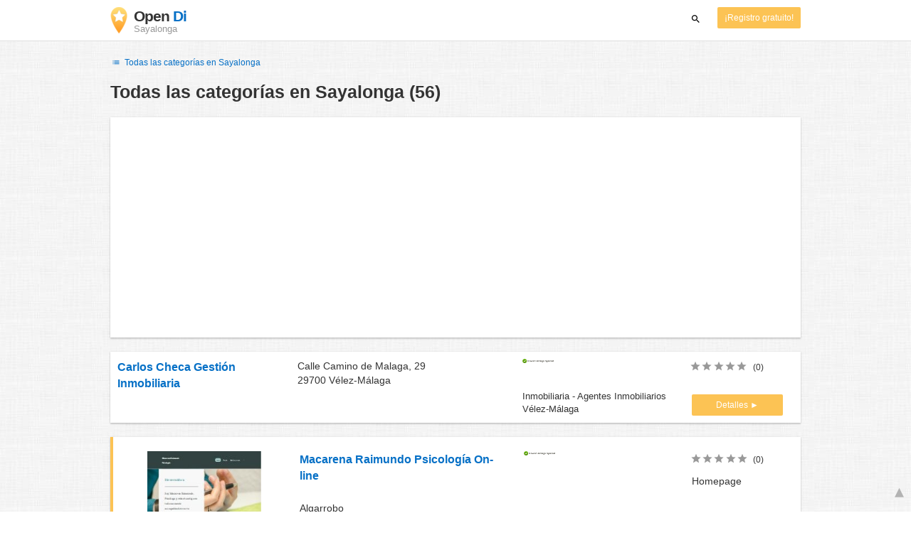

--- FILE ---
content_type: text/html; charset=UTF-8
request_url: https://www.opendi.es/sayalonga/
body_size: 32297
content:

<!DOCTYPE html>
<html lang="es">
<head>
	<meta charset="utf-8">
	<title>Branchenbuch Sayalonga   - the Best In Town - Opendi</title>
	<meta name="keywords" content="Branchenbuch Sayalonga - Opendi Sayalonga" />
	<meta name="description" content="Branchenbuch Sayalonga en Opendi Sayalonga: en total 56 registros y valoraciones en la categoría Branchenbuch Sayalonga. Todos los registros con plano urbano, planificador de rutas. ¡Registro gratuito para empresas!" />
	<meta name="viewport" content="width=device-width, initial-scale=1, maximum-scale=1, user-scalable=no">
	<meta name="theme-color" content="#3873d1">
	<meta name="key" id="key" content="AIzaSyDcURdBzb5zPn6iXbZ1GjOsLtF9iR02jU4" />

    <meta property="og:url" content="https://www.opendi.es/sayalonga/" />
    <meta property="og:type" content="website" />
    <meta property="og:title" content="Branchenbuch Sayalonga   - the Best In Town - Opendi" />
    <meta property="og:description" content="Branchenbuch Sayalonga en Opendi Sayalonga: en total 56 registros y valoraciones en la categoría Branchenbuch Sayalonga. Todos los registros con plano urbano, planificador de rutas. ¡Registro gratuito para empresas!" />
    
	
	<link rel="shortcut icon" type="image/x-icon" href="/favicon.ico" />
	<link rel="canonical" href="https://www.opendi.es/sayalonga/" />
	    
        

        <style>
            @charset "UTF-8";/*! nouislider - 11.0.3 - 2018-01-21 14:04:07 */.noUi-target,.noUi-target *{-webkit-touch-callout:none;-webkit-tap-highlight-color:transparent;-webkit-user-select:none;-ms-touch-action:none;touch-action:none;-ms-user-select:none;-moz-user-select:none;user-select:none;-moz-box-sizing:border-box;box-sizing:border-box}.noUi-target{position:relative;direction:ltr}.noUi-base,.noUi-connects{width:100%;height:100%;position:relative;z-index:1}.noUi-connects{overflow:hidden;z-index:0}.noUi-connect,.noUi-origin{will-change:transform;position:absolute;z-index:1;top:0;left:0;height:100%;width:100%;-webkit-transform-origin:0 0;transform-origin:0 0}html:not([dir=rtl]) .noUi-horizontal .noUi-origin{left:auto;right:0}.noUi-vertical .noUi-origin{width:0}.noUi-horizontal .noUi-origin{height:0}.noUi-handle{position:absolute}.noUi-state-tap .noUi-connect,.noUi-state-tap .noUi-origin{-webkit-transition:transform .3s;transition:transform .3s}.noUi-state-drag *{cursor:inherit!important}.noUi-horizontal{height:18px}.noUi-horizontal .noUi-handle{width:34px;height:28px;left:-17px;top:-6px}.noUi-vertical{width:18px}.noUi-vertical .noUi-handle{width:28px;height:34px;left:-6px;top:-17px}html:not([dir=rtl]) .noUi-horizontal .noUi-handle{right:-17px;left:auto}.noUi-target{background:#fafafa;border-radius:4px;border:1px solid #d3d3d3;box-shadow:inset 0 1px 1px #f0f0f0,0 3px 6px -5px #bbb}.noUi-connects{border-radius:3px}.noUi-connect{background:#3fb8af}.noUi-draggable{cursor:ew-resize}.noUi-vertical .noUi-draggable{cursor:ns-resize}.noUi-handle{border:1px solid #d9d9d9;border-radius:3px;background:#fff;cursor:default;box-shadow:inset 0 0 1px #fff,inset 0 1px 7px #ebebeb,0 3px 6px -3px #bbb}.noUi-active{box-shadow:inset 0 0 1px #fff,inset 0 1px 7px #ddd,0 3px 6px -3px #bbb}.noUi-handle:after,.noUi-handle:before{content:"";display:block;position:absolute;height:14px;width:1px;background:#e8e7e6;left:14px;top:6px}.noUi-handle:after{left:17px}.noUi-vertical .noUi-handle:after,.noUi-vertical .noUi-handle:before{width:14px;height:1px;left:6px;top:14px}.noUi-vertical .noUi-handle:after{top:17px}[disabled] .noUi-connect{background:#b8b8b8}[disabled] .noUi-handle,[disabled].noUi-handle,[disabled].noUi-target{cursor:not-allowed}.noUi-pips,.noUi-pips *{-moz-box-sizing:border-box;box-sizing:border-box}.noUi-pips{position:absolute;color:#999}.noUi-value{position:absolute;white-space:nowrap;text-align:center}.noUi-value-sub{color:#ccc;font-size:10px}.noUi-marker{position:absolute;background:#ccc}.noUi-marker-large,.noUi-marker-sub{background:#aaa}.noUi-pips-horizontal{padding:10px 0;height:80px;top:100%;left:0;width:100%}.noUi-value-horizontal{-webkit-transform:translate(-50%,50%);transform:translate(-50%,50%)}.noUi-rtl .noUi-value-horizontal{-webkit-transform:translate(50%,50%);transform:translate(50%,50%)}.noUi-marker-horizontal.noUi-marker{margin-left:-1px;width:2px;height:5px}.noUi-marker-horizontal.noUi-marker-sub{height:10px}.noUi-marker-horizontal.noUi-marker-large{height:15px}.noUi-pips-vertical{padding:0 10px;height:100%;top:0;left:100%}.noUi-value-vertical{-webkit-transform:translate(0,-50%);transform:translate(0,-50%,0);padding-left:25px}.noUi-rtl .noUi-value-vertical{-webkit-transform:translate(0,50%);transform:translate(0,50%)}.noUi-marker-vertical.noUi-marker{width:5px;height:2px;margin-top:-1px}.noUi-marker-vertical.noUi-marker-sub{width:10px}.noUi-marker-vertical.noUi-marker-large{width:15px}.noUi-tooltip{display:block;position:absolute;border:1px solid #d9d9d9;border-radius:3px;background:#fff;color:#000;padding:5px;text-align:center;white-space:nowrap}.noUi-horizontal .noUi-tooltip{-webkit-transform:translate(-50%,0);transform:translate(-50%,0);left:50%;bottom:120%}.noUi-vertical .noUi-tooltip{-webkit-transform:translate(0,-50%);transform:translate(0,-50%);top:50%;right:120%}@font-face{font-family:opendi-icons;src:url(//static.opendi.com/ng/fonts/opendi-icons.eot?64354591);src:url(//static.opendi.com/ng/fonts/opendi-icons.eot?64354591#iefix) format("embedded-opentype"),url(//static.opendi.com/ng/fonts/opendi-icons.woff?64354591) format("woff"),url(//static.opendi.com/ng/fonts/opendi-icons.ttf?64354591) format("truetype");font-weight:400;font-style:normal;font-display:swap}@font-face{font-family:fontello;src:url(//static.opendi.com/ng/fonts/fontello-f05fa29.eot?47381901);src:url(//static.opendi.com/ng/fonts/fontello-f05fa29.eot?47381901#iefix) format("embedded-opentype"),url(//static.opendi.com/ng/fonts/fontello-f05fa29.woff?47381901) format("woff"),url(//static.opendi.com/ng/fonts/fontello-f05fa29.ttf?47381901) format("truetype");font-weight:400;font-style:normal;font-display:swap}[class*=" icon-"]:before,[class^=icon-]:before{font-family:opendi-icons;font-style:normal;font-weight:400;speak:none;display:inline-block;text-decoration:inherit;width:1em;margin-right:.2em;text-align:center;font-variant:normal;text-transform:none;line-height:1em;margin-left:.2em;-webkit-font-smoothing:antialiased;-moz-osx-font-smoothing:grayscale}.icon-back:before{content:'\e800'}.icon-forward:before{content:'\e801'}.icon-star-full:before{content:'\e802'}.icon-star-half:before{content:'\e803'}.icon-star-empty:before{content:'\e802'}.icon-target:before{content:'\e805'}.icon-edit:before{content:'\e806'}.icon-marker:before{content:'\e807'}.icon-check:before{content:'\e808'}.icon-map:before{content:'\e809'}.icon-website:before{content:'\e80a'}.icon-oprions:before{content:'\e80b'}.icon-phone:before{content:'\e80c'}.icon-lens:before{content:'\e80d'}.icon-spread:before{content:'\e80e'}.icon-facebook:before{content:'\e80f'}.icon-googleplus:before{content:'\e810'}.icon-mail:before{content:'\e811'}.icon-route:before{content:'\e812'}.icon-clock:before{content:'\e813'}.icon-twitter:before{content:'\e814'}.icon-xing:before{content:'\e815'}.icon-list:before{content:'\e816'}.icon-close:before{content:'\e817'}.icon-youtube:before{content:'\e818'}.fontello-icon:before{font-family:fontello}.icon-filter:before{content:'\F0B0'}.icon-spinner:before{content:'\F110'}.ga{overflow:hidden;padding:1em 0}.ga.abp:before{content:"Ads";font-size:10px;color:#ccc}.ga ul{margin:0;padding:0}.toG{margin-bottom:10px}.toGC a{color:#b3b3b3;font-size:.8em;text-decoration:none}.ga .label{color:#999;font-size:9px;font-weight:700}.ga li{background-color:transparent;overflow:hidden;list-style:none;position:relative;padding:8px 0;font-size:1em}.business .ga li{background-color:#f8f8f8;padding:8px}.ga li span{width:68.66667%;float:left;padding-left:.83334%;padding-right:.41667%}.ga li .spBlT{width:31.33333%;float:left;padding-left:0;padding-right:10px}.ga li .spBlB a,.ga li .spBlT a{text-decoration:underline!important}.ga li .spBlB{width:68.66667%;float:left;padding-left:.83334%;padding-right:.41667%;margin-left:31.33333%}.ga li .spBlT .bL{font-weight:700}.sky{display:none;margin-left:985px;position:absolute;top:60px}.skyde{position:fixed}@media (max-width:768px){.ga{padding:0;margin:1em 0}.ga li .spBlB,.ga li .spBlT,.ga li span{width:80%;margin-left:20%}.ga li{padding:8px 0}.business .ga li{background-color:#eee;padding:8px 0}.ga li .spBlT .bL{padding-left:.83334%;padding-right:.41667%}.ga li .spBlB,.ga li .spBlT .bL,.ga li span{padding-left:0}}@media (max-width:481px){.ga li .spBlB,.ga li .spBlT,.ga li span{width:100%;margin-left:0}.ga li{padding:8px 0}}@media (min-width:1600px){.sky{display:block}}*,:after,:before{-webkit-box-sizing:border-box;box-sizing:border-box}body,html{height:100%}body{margin:0;line-height:1.429;background:#fff url(//static.opendi.com/ng/images/bg-texture.jpg);font-family:Helvetica,Arial,sans-serif;font-weight:400;font-size:14px;-webkit-font-kerning:normal;-moz-font-kerning:normal;font-kerning:normal;-webkit-font-feature-settings:"liga";font-feature-settings:"liga","kern";-webkit-font-smoothing:antialiased}.h1,.h2,.h3,h1,h2,h3{padding-bottom:.5em;display:block}@media (max-width:768px){h1{font-size:1.5em;line-height:1em}}.h1,.h1 a,.h2,.h2 a,.h3,.h3 a,body,h1,h1 a,h2,h2 a,h3,h3 a{color:#333}h1{font-size:1.8em;line-height:1.8em;font-weight:700}h2{font-size:1.5em;line-height:1.5em;font-weight:700}a{text-decoration:none;display:block;word-wrap:break-word;color:#0670c6}button a{color:inherit}button a:active,button a:hover{text-decoration:none}a:active,a:focus,a:hover{outline:0 none;text-decoration:underline}img{max-height:100%;width:auto}ol,ul{list-style:none;padding:0;margin:0}dl{overflow:hidden;margin:0}dt{color:#b3b3b3}dd{-webkit-margin-start:0;margin-inline-start:0}p{margin:0 0 10px}address{font-style:normal}fieldset{border:0;margin:0;padding:0}.page-container{margin:0 auto}@media (min-width:768px){.page-container{width:750px}}@media (min-width:992px){.page-container{width:970px}}.box,.serp-results .serp-listing{padding:15px 30px;margin-bottom:20px;border-radius:0;background-color:#fff;-webkit-box-shadow:0 2px 2px 0 rgba(0,0,0,.16),0 0 2px 0 rgba(0,0,0,.12);box-shadow:0 2px 2px 0 rgba(0,0,0,.16),0 0 2px 0 rgba(0,0,0,.12)}@media (max-width:768px){.box,.serp-results .serp-listing{padding:15px 15px}}.btn,.btn-blue,.btn-gray,.btn-yellow,.serp-results .serp-listing .utils button{display:inline-block;height:36px;line-height:36px;padding:0 26px;margin:6px 0;border:none;-webkit-transition:all .2s ease-in-out;transition:all .2s ease-in-out;border-radius:2px;cursor:pointer;text-align:center;vertical-align:middle;background-color:#fff;color:#333}.btn-blue:hover,.btn-gray:hover,.btn-yellow:hover,.btn:hover,.serp-results .serp-listing .utils button:hover{-webkit-box-shadow:0 0 2px rgba(0,0,0,.12),0 2px 2px rgba(0,0,0,.2);box-shadow:0 0 2px rgba(0,0,0,.12),0 2px 2px rgba(0,0,0,.2);text-decoration:none}.btn a:hover,.btn-blue a:hover,.btn-gray a:hover,.btn-yellow a:hover,.serp-results .serp-listing .utils button a:hover{text-decoration:none}.btn-small{padding:0 10px;font-size:.85em}.btn-gray{background-color:#f2f2f2;color:#0670c6}.btn-blue{color:#fff;text-transform:uppercase;background-color:#0670c6}.btn-yellow,.serp-results .serp-listing .utils button{height:30px;padding:0 10px;margin:0;line-height:30px;font-size:.85em;color:#fff;background-color:#fcc354}@media (max-width:350px){.btn-yellow,.serp-results .serp-listing .utils button{padding:0 5px;font-size:.8em}}.rating-stars{font-size:1.5em}.rating-stars .icon-star-empty,.rating-stars .icon-star-full{margin-left:-15px;vertical-align:middle}.rating-stars .icon-star-empty:first-child,.rating-stars .icon-star-full:first-child{margin-left:-7px}.rating-stars.stars-small,.serp-results .serp-listing .utils .rating-stars{font-size:16px}.rating-stars.stars-small .icon-star-empty,.rating-stars.stars-small .icon-star-full,.serp-results .serp-listing .utils .rating-stars .icon-star-empty,.serp-results .serp-listing .utils .rating-stars .icon-star-full{margin-left:-10px}.rating-stars.stars-small .icon-star-empty:first-child,.rating-stars.stars-small .icon-star-full:first-child,.serp-results .serp-listing .utils .rating-stars .icon-star-empty:first-child,.serp-results .serp-listing .utils .rating-stars .icon-star-full:first-child{margin-left:-6px}.rating-stars .icon-star-full{color:#fcc354}.rating-stars .icon-star-empty{color:#999}.rating-num{color:#333}.map-interactive .canvas{-webkit-box-pack:center;-ms-flex-pack:center;justify-content:center;height:350px;margin:0 -30px}@media (max-width:768px){.map-interactive .canvas{margin:0 -15px}}.map-interactive .loader{-ms-flex-item-align:center;align-self:center;font-size:20px;color:#ccc;width:200px}.map-interactive .loader i{font-size:30px}.breadcrumbs{padding:20px 30px;overflow:hidden;list-style:none}.breadcrumbs .breadcrumb{display:inline-block;color:#b3b3b3;font-size:.85em}.breadcrumbs .breadcrumb a{color:#b3b3b3}.breadcrumbs .breadcrumb a:hover{text-decoration:none!important}.breadcrumbs .breadcrumb a:after{content:'>';padding:0 1px;font-size:.85em}.breadcrumbs .breadcrumb:last-child a:after{content:none}.breadcrumbs-serp .breadcrumbs{padding-left:15px;padding-top:0}.top-cities{margin:0 15px;font-size:.9em}.top-cities:before{content:"Top cities"}.top-cities a{display:inline}.datasource-badge{display:inline-block;color:#b3b3b3;font-size:.85em;vertical-align:bottom}.totop{color:#b3b3b3;cursor:pointer;position:fixed;right:10px;bottom:10px}@media (max-width:768px){.totop{display:none}}.totop:after{content:'▴';margin-left:5px;font-size:2.5em}.section a{display:inline}.error-page .error-page-container{text-align:center}.error-page .error-page-container h1{font-size:4em;padding:0}.review-captcha-response{padding:10px 0;max-width:300px}.review-captcha-response.success{color:#0670c6}.review-captcha-response.error{color:#d24b38}.b-lazy{-webkit-transition:opacity .5s ease-in-out;transition:opacity .5s ease-in-out;max-width:100%;opacity:0}.b-lazy.b-loaded{opacity:1}header{min-height:50px}header .header-mobile{position:fixed;height:50px;width:100%;z-index:2;color:#fff;padding:5px 10px;background-color:#0670c6;-webkit-box-shadow:rgba(0,0,0,.3) 0 6px 10px 0;box-shadow:rgba(0,0,0,.3) 0 6px 10px 0}header .header-mobile .logo{height:50px;margin-top:-6px;color:#fff;font-size:1.2em;font-weight:700}header .header-mobile .logo:hover{text-decoration:none}header .header-mobile .logo img{height:30px}header .header-mobile .logo span{line-height:50px}@media (max-width:400px){header .header-mobile .logo{font-size:1em}header .header-mobile .logo img{display:none}}header .header-mobile i{color:#fff;font-size:1.8em;cursor:pointer}header .header-mobile .search-input{position:absolute;top:0;right:0;width:100%;height:50px;z-index:3;overflow:hidden}header .header-mobile .search-input input{width:100%;height:100%;padding:0 50px 0 20px;border:none;background-color:transparent;font-size:18px;-webkit-transition:right .3s;transition:right .3s}header .header-mobile .search-input input:focus{outline:0}header .header-mobile .search-input input::-webkit-input-placeholder{color:#fff}header .header-mobile .search-input input::-moz-placeholder{color:#fff}header .header-mobile .search-input input:-ms-input-placeholder{color:#fff}header .header-mobile .search-input input::-ms-input-placeholder{color:#fff}header .header-mobile .search-input input,header .header-mobile .search-input input::placeholder{color:#fff}header .header-mobile .search-close{position:absolute;right:10px;z-index:20}header .header-desktop{margin:10px 0}header .header-desktop .logo:hover{text-decoration:none}header .header-desktop .slogan{padding-left:5px;font-weight:700;font-size:1.5em;line-height:1.2em;letter-spacing:-1px}header .header-desktop .slogan--slim{font-weight:400;margin-left:-4px}header .header-desktop .slogan-sub{font-size:.6em;font-weight:400;margin:0;letter-spacing:normal;line-height:12px}header .header-desktop .search-form{color:#333}header .header-desktop .search-form button,header .header-desktop .search-form input{height:30px}header .header-desktop .search-form input{border:none;padding:16px 10px;-webkit-transition:flex-grow .2s,-webkit-box-flex .2s;transition:flex-grow .2s,-webkit-box-flex .2s;transition:flex-grow .2s;transition:flex-grow .2s,-webkit-box-flex .2s,-ms-flex-positive .2s;border-radius:3px 0 0 3px}header .header-desktop .search-form .input-multiple{width:140px}header .header-desktop .search-form button{width:41px;cursor:pointer;font-size:15px;background-color:#fff;border:none;padding:5px 10px;height:32px;border-radius:3px}footer{color:#b3b3b3;padding:15px;font-size:.85em}footer a{display:inline-block;color:inherit;font-size:1.2em}footer .footer-link{display:inline;margin-right:5px}.serp header{background-color:#fff;border-bottom:1px solid #e0e0e0;left:0;position:fixed;right:0;top:0;z-index:100}.serp-container{max-width:1110px;margin-right:auto;margin-left:auto;padding:0 30px}.serp-results{position:relative;margin-top:60px}.serp-results h1{margin:0}.serp-results .back-to-city-btn{margin:20px 0 10px 0;font-size:12px}@-webkit-keyframes spin{0%{-webkit-transform:rotate(0);transform:rotate(0)}100%{-webkit-transform:rotate(360deg);transform:rotate(360deg)}}@keyframes spin{0%{-webkit-transform:rotate(0);transform:rotate(0)}100%{-webkit-transform:rotate(360deg);transform:rotate(360deg)}}.serp-results .serp-article{margin:20px 0}.serp-results .serp-article h2,.serp-results .serp-article h3,.serp-results .serp-article h4{margin-bottom:10px}.serp-results .serp-article p{margin:0 0 10px 0}.serp-results .serp-article p:after{content:"";display:table}.serp-results .serp-article img{float:left;margin:0 30px 10px 0;width:50%;height:auto}@media (max-width:768px){.serp-results .serp-article img{float:none;width:100%;margin-right:0}}.serp-results .serp-article ul{margin-bottom:10px;padding-left:40px}.serp-results .serp-article li{list-style:disc}.serp-results .serp-article-top{height:120px;position:relative;overflow:hidden;-webkit-transition:height .3s ease-in;transition:height .3s ease-in}.serp-results .serp-article-top .read-more{position:absolute;bottom:0;left:0;width:100%;text-align:center;margin:0;padding:120px 0 10px 0;background-image:-webkit-gradient(linear,left top,left bottom,from(rgba(255,255,255,0)),to(white));background-image:linear-gradient(to bottom,rgba(255,255,255,0),#fff);cursor:pointer}.serp-results .serp-article-top .read-more span{width:120px;padding:4px 10px;background-color:#fcc354;line-height:20px;color:#fff;-webkit-transition:background-color .5s;transition:background-color .5s}.serp-results .serp-article-top .read-more span:hover{background-color:#fbb122}.serp-results .serp-article-top.expanded{height:100%}.serp-results .serp-article-top.expanded .read-more{display:none}.serp-results .serp-listing{display:-webkit-box;display:-ms-flexbox;display:flex;-ms-flex-wrap:wrap;flex-wrap:wrap;position:relative;min-height:100px;padding:10px;background-color:#fff}.serp-results .serp-listing h3{margin-top:0;color:#0670c6}.serp-results .serp-listing .image{width:calc(3 / 12 * 100%);padding:0;position:relative}.serp-results .serp-listing .image img{height:auto;width:auto;position:absolute;margin:auto;top:0;right:0;bottom:0;left:0}.serp-results .serp-listing .image img:hover{cursor:pointer}@media (max-width:768px){.serp-results .serp-listing .image{font-size:12px;width:100%;padding-left:0}.serp-results .serp-listing .image.has-logo{position:absolute;left:70%;width:30%}.serp-results .serp-listing .image h3{padding-bottom:0}}.serp-results .serp-listing .address{padding:0 15px}@media (max-width:768px){.serp-results .serp-listing .address{padding:0;background-color:#fff}}.serp-results .serp-listing .address .phone{margin-top:8px}.serp-results .serp-listing .infos{display:-webkit-box;display:-ms-flexbox;display:flex;-webkit-box-orient:vertical;-webkit-box-direction:normal;-ms-flex-direction:column;flex-direction:column;-webkit-box-pack:justify;-ms-flex-pack:justify;justify-content:space-between;padding:0 15px}.serp-results .serp-listing .infos a{text-decoration:underline}.serp-results .serp-listing .infos .datasource-badge img{display:block;max-width:44px;height:auto}@media (max-width:992px){.serp-results .serp-listing .infos{font-size:14px}}@media (max-width:768px){.serp-results .serp-listing .infos{margin-top:15px;padding:0}.serp-results .serp-listing .infos .datasource-badge img{max-height:26px}}.serp-results .serp-listing .utils{width:calc(2 / 12 * 100%);display:-webkit-box;display:-ms-flexbox;display:flex;-webkit-box-orient:vertical;-webkit-box-direction:normal;-ms-flex-direction:column;flex-direction:column;-webkit-box-pack:justify;-ms-flex-pack:justify;justify-content:space-between;padding:0 15px}.serp-results .serp-listing .utils .homepage{color:#333;margin-bottom:4px}.serp-results .serp-listing .utils button{width:100%;font-size:.85em;text-transform:none;height:30px;line-height:30px;padding:0 10px}.serp-results .serp-listing .utils button::after{max-width:100%;content:'►'}@media (max-width:992px){.serp-results .serp-listing .utils{width:100%;margin:10px 0 0 0}.serp-results .serp-listing .utils .rating-stars{margin-bottom:0}.serp-results .serp-listing .utils .homepage,.serp-results .serp-listing .utils button{display:none}}@media (max-width:768px){.serp-results .serp-listing .utils{padding:0}}.serp-results .serp-listing.premium{min-height:160px;padding-top:20px;padding-bottom:20px;border-left:4px solid #fcc354}.serp-results .serp-listing.premium .utils .rating-stars{margin-bottom:10px}@media (max-width:768px){.serp-results .serp-listing{-webkit-box-orient:vertical;-webkit-box-direction:normal;-ms-flex-direction:column;flex-direction:column}.serp-results .serp-listing h3{margin-bottom:0}}.serp-results .serp-spinner-overlay{display:none;position:absolute;width:100%;top:0;left:0;bottom:70px;background-color:rgba(255,255,255,.6);z-index:9998}.serp-results .serp-spinner-overlay .icon-spinner{position:fixed;top:30%;left:55%;font-size:40px;color:#404040;-webkit-animation:spin 2s infinite linear;animation:spin 2s infinite linear}.serp-results .serp-spinner-overlay .icon-spinner:before{height:80px;width:80px;line-height:80px;margin:0;padding:0}.serp-results .serp-spinner-overlay .spinner--steps{-webkit-animation:spin 1s infinite steps(8);animation:spin 1s infinite steps(8)}@media (max-width:992px){.serp-container{padding:0 15px}.serp-results{padding:0 10px}.serp-results h1{margin:0}.serp-results .serp-spinner-overlay .icon-spinner{top:50%;left:42%}}@media (max-width:768px){.serp-container{padding:0}.serp-results .serp-spinner-overlay{position:fixed;background-color:rgba(0,0,0,.6)}.serp-results .serp-spinner-overlay .icon-spinner{position:fixed;-webkit-transform:translate(-50%,-50%);transform:translate(-50%,-50%);color:#fff}}.gm-style img{max-height:none}.pagination{margin:20px 0}.pagination .dropdown-list,.pagination .pagination-item{-webkit-box-shadow:0 1px 1px rgba(0,0,0,.2);box-shadow:0 1px 1px rgba(0,0,0,.2);margin:0;border-radius:2px;background:#f2f2f2;text-decoration:none;cursor:pointer}.pagination .dropdown-list .dopdown-item:hover,.pagination .pagination-item:hover{background-color:#ccc}.pagination .pagination-item{display:inline-block}.pagination .pagination-item a{padding:7px 14px;color:#333}.pagination .pagination-item.current{background-color:#ccc;text-decoration:none}.pagination .dropdown-btn{padding:7px 14px;position:relative}.pagination .dropdown-btn:hover>.dropdown-list{display:block}.pagination .dropdown-list{display:none;position:absolute;width:100px;left:0;top:31px}.pagination .dropdown-list a{padding:2px 14px;position:relative}.flex{display:-webkit-box;display:-ms-flexbox;display:flex;-ms-flex-wrap:wrap;flex-wrap:wrap}.flex-1{width:calc(1 / 12 * 100%)}.flex-2{width:calc(2 / 12 * 100%)}.flex-3,.serp-results .serp-listing .infos{width:calc(3 / 12 * 100%)}.flex-4,.serp-results .serp-listing .address{width:calc(4 / 12 * 100%)}.flex-4.mr-10,.serp-results .serp-listing .mr-10.address{width:calc(25% - 10px)}.flex-5{width:calc(5 / 12 * 100%)}.flex-6{width:calc(6 / 12 * 100%)}.flex-7{width:calc(7 / 12 * 100%)}.flex-8{width:calc(8 / 12 * 100%)}.flex-9{width:calc(9 / 12 * 100%)}.flex-10{width:calc(10 / 12 * 100%)}.flex-11{width:calc(11 / 12 * 100%)}@media (min-width:768px) and (max-width:992px){.flex-md-4,.serp-results .serp-listing .infos{width:calc(4 / 12 * 100%)}}@media (min-width:768px) and (max-width:992px){.flex-md-6{width:50%}.flex-md-6.mr-10{width:calc(50% - 10px)}}@media (min-width:768px) and (max-width:992px){.flex-md-8{width:calc(8 / 12 * 100%)}}@media (min-width:768px) and (max-width:992px){.flex-md-12{width:100%}}@media (max-width:768px){.flex-sm-4{width:calc(4 / 12 * 100%)}}@media (max-width:768px){.flex-sm-6{width:50%}}@media (max-width:768px){.flex-sm-8,.serp-results .serp-listing .address{width:calc(8 / 12 * 100%)}}@media (max-width:768px){.flex-sm-12{width:100%}}.flex-grow{-webkit-box-flex:1;-ms-flex-positive:1;flex-grow:1}.flex-align-end{-webkit-box-align:end;-ms-flex-align:end;align-items:flex-end}.justify-between{-webkit-box-pack:justify;-ms-flex-pack:justify;justify-content:space-between}.justify-end{-webkit-box-pack:end;-ms-flex-pack:end;justify-content:flex-end}.inline{display:inline}.inline-block,.is_inline{display:inline-block}.collapsed{width:0;-webkit-box-flex:0;-ms-flex-positive:0;flex-grow:0;background-color:transparent}.hidden{display:none}@media (max-width:768px){.hidden-sm{display:none}}@media (min-width:768px) and (max-width:992px){.hidden-md{display:none}}@media (min-width:992px){.hidden-lg{display:none}}.text-left{text-align:left}.text-right{text-align:right}.text-center{text-align:center}.text-underline{text-decoration:underline}.text-light-gray{color:#b3b3b3}.text-gray{color:#999}.text-dark{color:#333}.text-blue{color:#0670c6}.font-small,.serp-results .serp-listing .infos{font-size:.93em}.font-xsmall,.serp-results .serp-listing .utils .rating-stars .rating-num{font-size:.75em}.pl-0{padding-left:0}.pb-0{padding-bottom:0}.pr-0{padding-right:0}.pr-10{padding-right:10px}.pb-10{padding-bottom:10px}.pl-10{padding-left:10px}.pl-15{padding-left:15px}.pr-15{padding-right:15px}.pb-15{padding-bottom:15px}.pl-20{padding-left:20px}.pr-20{padding-right:20px}.pb-20{padding-bottom:20px}.pl-30{padding-left:30px}.mt-0{margin-top:0}.mb-0{margin-bottom:0}.mt-10{margin-top:10px}.mr-10{margin-right:10px}.mb-10{margin-bottom:0}.ml-10{margin-left:10px}.mb-10{margin-bottom:10px}.mb-15{margin-bottom:15px}.mt-20{margin-top:20px}.align-middle{vertical-align:middle}.round{border-radius:50%}.cursor-pointer{cursor:pointer}.border-b{border-bottom:1px solid #eee}
    </style>

    <script
        defer type="text/javascript" src="https://api.pirsch.io/pirsch-extended.js" id="pirschextendedjs"
        data-code="sHqcVVVXz0SvK8apHKaBspqXOmRAKclZ"></script>

    <script type="application/ld+json">{"@context":"https://schema.org","@type":"WebSite","url":"https://www.opendi.es/","name":"The Best In Town - Opendi"}</script>

    <script type="application/javascript">
        window.isMobile=function(){var i,a=!1;return i=navigator.userAgent||navigator.vendor||window.opera,a=/(android|bb\d+|meego).+mobile|avantgo|bada\/|blackberry|blazer|compal|elaine|fennec|hiptop|iemobile|ip(hone|od)|iris|kindle|lge |maemo|midp|mmp|mobile.+firefox|netfront|opera m(ob|in)i|palm( os)?|phone|p(ixi|re)\/|plucker|pocket|psp|series(4|6)0|symbian|treo|up\.(browser|link)|vodafone|wap|windows ce|xda|xiino/i.test(i)||/1207|6310|6590|3gso|4thp|50[1-6]i|770s|802s|a wa|abac|ac(er|oo|s\-)|ai(ko|rn)|al(av|ca|co)|amoi|an(ex|ny|yw)|aptu|ar(ch|go)|as(te|us)|attw|au(di|\-m|r |s )|avan|be(ck|ll|nq)|bi(lb|rd)|bl(ac|az)|br(e|v)w|bumb|bw\-(n|u)|c55\/|capi|ccwa|cdm\-|cell|chtm|cldc|cmd\-|co(mp|nd)|craw|da(it|ll|ng)|dbte|dc\-s|devi|dica|dmob|do(c|p)o|ds(12|\-d)|el(49|ai)|em(l2|ul)|er(ic|k0)|esl8|ez([4-7]0|os|wa|ze)|fetc|fly(\-|_)|g1 u|g560|gene|gf\-5|g\-mo|go(\.w|od)|gr(ad|un)|haie|hcit|hd\-(m|p|t)|hei\-|hi(pt|ta)|hp( i|ip)|hs\-c|ht(c(\-| |_|a|g|p|s|t)|tp)|hu(aw|tc)|i\-(20|go|ma)|i230|iac( |\-|\/)|ibro|idea|ig01|ikom|im1k|inno|ipaq|iris|ja(t|v)a|jbro|jemu|jigs|kddi|keji|kgt( |\/)|klon|kpt |kwc\-|kyo(c|k)|le(no|xi)|lg( g|\/(k|l|u)|50|54|\-[a-w])|libw|lynx|m1\-w|m3ga|m50\/|ma(te|ui|xo)|mc(01|21|ca)|m\-cr|me(rc|ri)|mi(o8|oa|ts)|mmef|mo(01|02|bi|de|do|t(\-| |o|v)|zz)|mt(50|p1|v )|mwbp|mywa|n10[0-2]|n20[2-3]|n30(0|2)|n50(0|2|5)|n7(0(0|1)|10)|ne((c|m)\-|on|tf|wf|wg|wt)|nok(6|i)|nzph|o2im|op(ti|wv)|oran|owg1|p800|pan(a|d|t)|pdxg|pg(13|\-([1-8]|c))|phil|pire|pl(ay|uc)|pn\-2|po(ck|rt|se)|prox|psio|pt\-g|qa\-a|qc(07|12|21|32|60|\-[2-7]|i\-)|qtek|r380|r600|raks|rim9|ro(ve|zo)|s55\/|sa(ge|ma|mm|ms|ny|va)|sc(01|h\-|oo|p\-)|sdk\/|se(c(\-|0|1)|47|mc|nd|ri)|sgh\-|shar|sie(\-|m)|sk\-0|sl(45|id)|sm(al|ar|b3|it|t5)|so(ft|ny)|sp(01|h\-|v\-|v )|sy(01|mb)|t2(18|50)|t6(00|10|18)|ta(gt|lk)|tcl\-|tdg\-|tel(i|m)|tim\-|t\-mo|to(pl|sh)|ts(70|m\-|m3|m5)|tx\-9|up(\.b|g1|si)|utst|v400|v750|veri|vi(rg|te)|vk(40|5[0-3]|\-v)|vm40|voda|vulc|vx(52|53|60|61|70|80|81|83|85|98)|w3c(\-| )|webc|whit|wi(g |nc|nw)|wmlb|wonu|x700|yas\-|your|zeto|zte\-/i.test(i.substr(0,4))?!0:a};
    </script>
</head>

<body>
                
	    <div class="js-serp serp">

        
<header id="js-header-small" data-header-type="">

        <div class="header-mobile flex justify-between hidden-lg hidden-md">
        <div class="js-search-hide flex-6">
            <a href="https://www.opendi.es" class="logo inline-block">
                <img src="//static.opendi.com/ng/images/logo_small.png"
                    class="align-middle"
                    alt="Opendi Stadtbranchenbuch"
                    width="24"
                    height="37">
                <span class="align-middle"> Opendi </span>
            </a>
        </div>

        <div>
            
            
            <form action="//www.opendi.es/search"
                  method="get"
                  class="inline-block align-middle">

                <label for="what" class="js-search-hide search-label" id="search-label">
                    <i class="icon-lens"></i>
                </label>

                <div class="search-input flex hidden" id="search-input">
                                            <input type="text" id="search-input-what" class="flex-12" name="what" placeholder='Buscar' required>
                                    </div>
            </form>

            <i id="search-close" class="search-close icon-close hidden"></i>
        </div>
    </div>

        <div class="page-container">
        <div class="header-desktop flex justify-between hidden-sm">
            <div class="flex-4">
                <a href="https://www.opendi.es" class="logo">
                    <img src="//static.opendi.com/ng/images/logo_small.png"
                        class="inline-block align-middle"
                        alt="Opendi Stadtbranchenbuch" width="24" height="37">

                    <div class="slogan inline-block align-middle">
                                                    <span class="text-dark">Open</span>
                            <span class="text-blue">Di</span>
                            <p class="slogan-sub text-gray"> Sayalonga</p>
                                            </div>
                </a>
            </div>

            <div class="flex-8 flex justify-end">
                <form id="header-search"
                    action="//www.opendi.es/search"
                    method="get"
                    class="search-form flex-8 flex justify-end">
                                            <input type="text" name="what" class="flex-grow align-middle collapsed" placeholder='Buscar' value="" id="js-search-terms" required>
                        <input type="hidden" name="where" placeholder="Wo" value="Sayalonga" id="js-search-loc">
                    
                    <button type="submit"
                            id="js-search-submit"
                            class="search-submit-btn align-middle">
                        <i class="icon-lens"></i>
                    </button>
                </form>

                                    <a href="https://service.opendi.es/listings?step=1" class="btn-yellow ml-10">
                        ¡Registro gratuito!
                    </a>
                            </div>
        </div>
    </div>

</header>

        
<section class="serp-results page-container">

            <div class="flex justify-between">
            <a href="https://www.opendi.es/sayalonga/" class="back-to-city-btn">
                <i class="icon-list"></i>
                Todas las categorías en Sayalonga
            </a>

            
        </div>

        <h1>
                            <span>Todas las categorías en</span>
                        <span id="serp-result-where">Sayalonga  </span>
            <span id="serp-result-num">(56)</span>
        </h1>
    
    
    
    <div id="gAdsTop" class="box">
                    <!-- SBB Trefferliste oben -->
            <ins class="adsbygoogle"
                 style="display:block"
                 data-ad-client="ca-pub-9411945535466368"
                 data-ad-slot="7094954059"
                 data-ad-format="auto"
                 data-full-width-responsive="true"></ins>
            <script>
                (adsbygoogle = window.adsbygoogle || []).push({});
            </script>
            </div>

    
    <div id="serp-listing-wrapper" class="serp-listing-wrapper">
                    
    <div data-source="yext"
        data-listing-id="1877113"
                    data-yext-id=""
                data-rank="1"
        class="js-serp-listing serp-listing ">

    

    <div class="image ">
                                    <a href="https://www.opendi.es/velez-malaga/1877113.html">
                    <h3>Carlos Checa Gestión Inmobiliaria</h3>
                </a>
                        </div>

    <div class="address">
        
        <address>
                            <div>Calle Camino de Malaga, 29</div>
            
                                                <span>29700</span>
                                <span>
                    Vélez-Málaga
                                    </span>
                                </address>
    </div>

    <div class="infos">
        
        
        <div class="datasource-badge">
                            <img src="//static.opendi.com/ng/images/datasource/yext.png"
                     class="full-width" alt="Yext Logo"
                     width=143 height=20>
                    </div>
            <div>
            <span>Inmobiliaria - Agentes Inmobiliarios</span>
            <span>Vélez-Málaga</span>
        </div>
    </div>

    <div class="utils">
        <div>
            <div class="rating-stars yext-action"
                
	data-role="yext-action" 
	data-yext-action="click" 
	data-yext-source="serp" 
	data-yext-target="reviews" 
	data-yext-id=""
 >
                 	
	
 		    <i class="icon-star-empty"></i>
		    <i class="icon-star-empty"></i>
		    <i class="icon-star-empty"></i>
		    <i class="icon-star-empty"></i>
		    <i class="icon-star-empty"></i>
	

                <span class="rating-num">(0)</span>
            </div>
                    </div>
                    <button class="js-link"
                    data-js-link="https://www.opendi.es/velez-malaga/1877113.html"
                    data-js-new-window="false"
                    data-follow-link-blank="https://www.opendi.es/velez-malaga/1877113.html"
                    href="https://www.opendi.es/velez-malaga/1877113.html"
                    yext-timeout="1"
                
	data-role="yext-action" 
	data-yext-action="click" 
	data-yext-source="serp" 
	data-yext-target="website" 
	data-yext-id=""
 >
                Detalles
            </button>
            </div>
</div>

                    
    <div data-source="yext"
        data-listing-id="1953576"
                    data-yext-id="2036945463"
                data-rank="2"
        class="js-serp-listing serp-listing premium">

    

    <div class="image has-logo">
                    <img src="//static.opendi.com/ng/images/logo.png"
                    data-src="//static.opendi.com/yellow/production/es/1953576/images/14812188.jpg"
                    class="js-link b-lazy"
                    data-js-link="https://www.opendi.es/algarrobo/1953576.html"
                    alt="Logo"
                    width="203"
                    height="152">
            </div>

    <div class="address">
                                    <a href="https://www.opendi.es/algarrobo/1953576.html"
                        
	data-role="yext-action" 
	data-yext-action="click" 
	data-yext-source="serp" 
	data-yext-target="name" 
	data-yext-id="2036945463"
 >
                    <h3>Macarena Raimundo Psicología On-line</h3>
                </a>
                    
        <address>
            
                                            <span>
                    Algarrobo
                                    </span>
                                        <div class="phone"><span class="icon-phone"></span>650 76 72 93</div>
                    </address>
    </div>

    <div class="infos">
        
        
        <div class="datasource-badge">
                            <img src="//static.opendi.com/ng/images/datasource/yext.png"
                     class="full-width" alt="Yext Logo"
                     width=143 height=20>
                    </div>
            <div>
            <span>Psicólogos</span>
            <span>Algarrobo</span>
        </div>
    </div>

    <div class="utils">
        <div>
            <div class="rating-stars yext-action"
                
	data-role="yext-action" 
	data-yext-action="click" 
	data-yext-source="serp" 
	data-yext-target="reviews" 
	data-yext-id="2036945463"
 >
                 	
	
 		    <i class="icon-star-empty"></i>
		    <i class="icon-star-empty"></i>
		    <i class="icon-star-empty"></i>
		    <i class="icon-star-empty"></i>
		    <i class="icon-star-empty"></i>
	

                <span class="rating-num">(0)</span>
            </div>
                            <a href="https://www.macarenaraimundopsicologia.es"
                    target="_blank"
                    class="homepage"
                    data-follow-link="https://www.macarenaraimundopsicologia.es"
                        
	data-role="yext-action" 
	data-yext-action="click" 
	data-yext-source="serp" 
	data-yext-target="website" 
	data-yext-id="2036945463"
 >
                    Homepage
                </a>
                    </div>
                    <button class="js-link"
                    data-js-link="https://www.opendi.es/algarrobo/1953576.html"
                    data-js-new-window="false"
                    data-follow-link-blank="https://www.opendi.es/algarrobo/1953576.html"
                    href="https://www.opendi.es/algarrobo/1953576.html"
                    yext-timeout="1"
                
	data-role="yext-action" 
	data-yext-action="click" 
	data-yext-source="serp" 
	data-yext-target="website" 
	data-yext-id="2036945463"
 >
                Detalles
            </button>
            </div>
</div>

                    
    <div data-source="uberall"
        data-listing-id="1776657"
                data-rank="3"
        class="js-serp-listing serp-listing premium">

    

    <div class="image has-logo">
                    <img src="//static.opendi.com/ng/images/logo.png"
                    data-src="//static.opendi.com/yellow/production/es/1776657/images/14233162.jpg"
                    class="js-link b-lazy"
                    data-js-link="https://www.opendi.es/torrox/1776657.html"
                    alt="Logo"
                    width="700"
                    height="700">
            </div>

    <div class="address">
                                    <a href="https://www.opendi.es/torrox/1776657.html"
                        
 >
                    <h3>bp</h3>
                </a>
                    
        <address>
                            <div>Autovía del Mediterráneo</div>
            
                                                <span>29770</span>
                                <span>
                    Torrox
                                    </span>
                                        <div class="phone"><span class="icon-phone"></span>952 11 26 61</div>
                    </address>
    </div>

    <div class="infos">
                <div>
            <span>Cafés </span>
            <span>Torrox</span>
        </div>
    </div>

    <div class="utils">
        <div>
            <div class="rating-stars yext-action"
                
 >
                 	
	
 		    <i class="icon-star-empty"></i>
		    <i class="icon-star-empty"></i>
		    <i class="icon-star-empty"></i>
		    <i class="icon-star-empty"></i>
		    <i class="icon-star-empty"></i>
	

                <span class="rating-num">(0)</span>
            </div>
                            <a href="https://map.bp.com/es-ES/ES/estacion-de-servicio/torrox/bp-torrox/1580574853"
                    target="_blank"
                    class="homepage"
                    data-follow-link="https://map.bp.com/es-ES/ES/estacion-de-servicio/torrox/bp-torrox/1580574853"
                        
 >
                    Homepage
                </a>
                    </div>
                    <button class="js-link"
                    data-js-link="https://www.opendi.es/torrox/1776657.html"
                    data-js-new-window="false"
                    data-follow-link-blank="https://www.opendi.es/torrox/1776657.html"
                    href="https://www.opendi.es/torrox/1776657.html"
                    yext-timeout="1"
                
 >
                Detalles
            </button>
            </div>
</div>

                    
    <div data-source="yext"
        data-listing-id="1949682"
                    data-yext-id="2030247981"
                data-rank="4"
        class="js-serp-listing serp-listing ">

    

    <div class="image ">
                                    <a href="https://www.opendi.es/sayalonga/1949682.html">
                    <h3>Casa Mari</h3>
                </a>
                        </div>

    <div class="address">
        
        <address>
                            <div>AVDA Cómpeta, 9</div>
            
                                                <span>29752</span>
                                <span>
                    Sayalonga
                                    </span>
                                        <div class="phone"><span class="icon-phone"></span>952 53 52 93</div>
                    </address>
    </div>

    <div class="infos">
        
        
        <div class="datasource-badge">
                            <img src="//static.opendi.com/ng/images/datasource/yext.png"
                     class="full-width" alt="Yext Logo"
                     width=143 height=20>
                    </div>
            <div>
            <span>Restaurantes</span>
            <span>Sayalonga</span>
        </div>
    </div>

    <div class="utils">
        <div>
            <div class="rating-stars yext-action"
                
	data-role="yext-action" 
	data-yext-action="click" 
	data-yext-source="serp" 
	data-yext-target="reviews" 
	data-yext-id="2030247981"
 >
                 	
	
 		    <i class="icon-star-empty"></i>
		    <i class="icon-star-empty"></i>
		    <i class="icon-star-empty"></i>
		    <i class="icon-star-empty"></i>
		    <i class="icon-star-empty"></i>
	

                <span class="rating-num">(0)</span>
            </div>
                    </div>
                    <button class="js-link"
                    data-js-link="https://www.opendi.es/sayalonga/1949682.html"
                    data-js-new-window="false"
                    data-follow-link-blank="https://www.opendi.es/sayalonga/1949682.html"
                    href="https://www.opendi.es/sayalonga/1949682.html"
                    yext-timeout="1"
                
	data-role="yext-action" 
	data-yext-action="click" 
	data-yext-source="serp" 
	data-yext-target="website" 
	data-yext-id="2030247981"
 >
                Detalles
            </button>
            </div>
</div>

                    
    <div data-source="yext"
        data-listing-id="1857804"
                    data-yext-id=""
                data-rank="5"
        class="js-serp-listing serp-listing ">

    

    <div class="image ">
                                    <a href="https://www.opendi.es/algarrobo/1857804.html">
                    <h3>Fernando Ruso</h3>
                </a>
                        </div>

    <div class="address">
        
        <address>
                            <div>Calle Santo Domingo, 1</div>
            
                                                <span>29750</span>
                                <span>
                    Algarrobo
                                    </span>
                                </address>
    </div>

    <div class="infos">
        
        
        <div class="datasource-badge">
                            <img src="//static.opendi.com/ng/images/datasource/yext.png"
                     class="full-width" alt="Yext Logo"
                     width=143 height=20>
                    </div>
            <div>
            <span>Arte y fotografías de retrato</span>
            <span>Algarrobo</span>
        </div>
    </div>

    <div class="utils">
        <div>
            <div class="rating-stars yext-action"
                
	data-role="yext-action" 
	data-yext-action="click" 
	data-yext-source="serp" 
	data-yext-target="reviews" 
	data-yext-id=""
 >
                 	
	
 		    <i class="icon-star-empty"></i>
		    <i class="icon-star-empty"></i>
		    <i class="icon-star-empty"></i>
		    <i class="icon-star-empty"></i>
		    <i class="icon-star-empty"></i>
	

                <span class="rating-num">(0)</span>
            </div>
                    </div>
                    <button class="js-link"
                    data-js-link="https://www.opendi.es/algarrobo/1857804.html"
                    data-js-new-window="false"
                    data-follow-link-blank="https://www.opendi.es/algarrobo/1857804.html"
                    href="https://www.opendi.es/algarrobo/1857804.html"
                    yext-timeout="1"
                
	data-role="yext-action" 
	data-yext-action="click" 
	data-yext-source="serp" 
	data-yext-target="website" 
	data-yext-id=""
 >
                Detalles
            </button>
            </div>
</div>

                    
    <div data-source="eigenBestand"
        data-listing-id="4159"
                data-rank="6"
        class="js-serp-listing serp-listing ">

    

    <div class="image ">
                                    <a href="https://www.opendi.es/malaga/4159.html">
                    <h3>Abehsera Bensabat m.</h3>
                </a>
                        </div>

    <div class="address">
        
        <address>
                            <div>C. Malaga. 6</div>
            
                                                <span>29140</span>
                                <span>
                    Málaga
                                    </span>
                                        <div class="phone"><span class="icon-phone"></span>952 22 64 29</div>
                    </address>
    </div>

    <div class="infos">
                <div>
            <span>Médicos | Ginecología | Obstetricia</span>
            <span>Málaga</span>
        </div>
    </div>

    <div class="utils">
        <div>
            <div class="rating-stars yext-action"
                
 >
                 	
	
 		    <i class="icon-star-empty"></i>
		    <i class="icon-star-empty"></i>
		    <i class="icon-star-empty"></i>
		    <i class="icon-star-empty"></i>
		    <i class="icon-star-empty"></i>
	

                <span class="rating-num">(0)</span>
            </div>
                    </div>
                    <button class="js-link"
                    data-js-link="https://www.opendi.es/malaga/4159.html"
                    data-js-new-window="false"
                    data-follow-link-blank="https://www.opendi.es/malaga/4159.html"
                    href="https://www.opendi.es/malaga/4159.html"
                    yext-timeout="1"
                
 >
                Detalles
            </button>
            </div>
</div>

                    
    <div data-source="eigenBestand"
        data-listing-id="15837"
                data-rank="7"
        class="js-serp-listing serp-listing ">

    

    <div class="image ">
                                    <a href="https://www.opendi.es/algarrobo/15837.html">
                    <h3>Adrescotur S L</h3>
                </a>
                        </div>

    <div class="address">
        
        <address>
                            <div>Urbanizacion Pueblo Nuevo. s/N (Algarrob</div>
            
                                                <span>29750</span>
                                <span>
                    Algarrobo
                                    </span>
                                        <div class="phone"><span class="icon-phone"></span>952 51 12 21</div>
                    </address>
    </div>

    <div class="infos">
                <div>
            <span>Agricultores</span>
            <span>Algarrobo</span>
        </div>
    </div>

    <div class="utils">
        <div>
            <div class="rating-stars yext-action"
                
 >
                 	
	
 		    <i class="icon-star-empty"></i>
		    <i class="icon-star-empty"></i>
		    <i class="icon-star-empty"></i>
		    <i class="icon-star-empty"></i>
		    <i class="icon-star-empty"></i>
	

                <span class="rating-num">(0)</span>
            </div>
                    </div>
                    <button class="js-link"
                    data-js-link="https://www.opendi.es/algarrobo/15837.html"
                    data-js-new-window="false"
                    data-follow-link-blank="https://www.opendi.es/algarrobo/15837.html"
                    href="https://www.opendi.es/algarrobo/15837.html"
                    yext-timeout="1"
                
 >
                Detalles
            </button>
            </div>
</div>

                    
    <div data-source="eigenBestand"
        data-listing-id="20637"
                data-rank="8"
        class="js-serp-listing serp-listing ">

    

    <div class="image ">
                                    <a href="https://www.opendi.es/competa/20637.html">
                    <h3>Agricola Sociedad Cooperativa Andaluza De Competa</h3>
                </a>
                        </div>

    <div class="address">
        
        <address>
                            <div>Avenida De Torrox. 27</div>
            
                                                <span>29754</span>
                                <span>
                    Cómpeta
                                    </span>
                                        <div class="phone"><span class="icon-phone"></span>952 51 63 01</div>
                    </address>
    </div>

    <div class="infos">
                <div>
            <span>Aceites | Grasas alimenticios | Fabricación</span>
            <span>Cómpeta</span>
        </div>
    </div>

    <div class="utils">
        <div>
            <div class="rating-stars yext-action"
                
 >
                 	
	
 		    <i class="icon-star-empty"></i>
		    <i class="icon-star-empty"></i>
		    <i class="icon-star-empty"></i>
		    <i class="icon-star-empty"></i>
		    <i class="icon-star-empty"></i>
	

                <span class="rating-num">(0)</span>
            </div>
                    </div>
                    <button class="js-link"
                    data-js-link="https://www.opendi.es/competa/20637.html"
                    data-js-new-window="false"
                    data-follow-link-blank="https://www.opendi.es/competa/20637.html"
                    href="https://www.opendi.es/competa/20637.html"
                    yext-timeout="1"
                
 >
                Detalles
            </button>
            </div>
</div>

                    
    <div data-source="eigenBestand"
        data-listing-id="23145"
                data-rank="9"
        class="js-serp-listing serp-listing ">

    

    <div class="image ">
                                    <a href="https://www.opendi.es/algarrobo/23145.html">
                    <h3>Agrupacion Local Algarrobo P.S.O.E.A.</h3>
                </a>
                        </div>

    <div class="address">
        
        <address>
                            <div>A. Ruiz Rivas. 8</div>
            
                                                <span>29750</span>
                                <span>
                    Algarrobo
                                    </span>
                                        <div class="phone"><span class="icon-phone"></span>952 55 24 68</div>
                    </address>
    </div>

    <div class="infos">
                <div>
            <span>Varios Educación</span>
            <span>Algarrobo</span>
        </div>
    </div>

    <div class="utils">
        <div>
            <div class="rating-stars yext-action"
                
 >
                 	
	
 		    <i class="icon-star-empty"></i>
		    <i class="icon-star-empty"></i>
		    <i class="icon-star-empty"></i>
		    <i class="icon-star-empty"></i>
		    <i class="icon-star-empty"></i>
	

                <span class="rating-num">(0)</span>
            </div>
                    </div>
                    <button class="js-link"
                    data-js-link="https://www.opendi.es/algarrobo/23145.html"
                    data-js-new-window="false"
                    data-follow-link-blank="https://www.opendi.es/algarrobo/23145.html"
                    href="https://www.opendi.es/algarrobo/23145.html"
                    yext-timeout="1"
                
 >
                Detalles
            </button>
            </div>
</div>

                    
    <div data-source="eigenBestand"
        data-listing-id="32623"
                data-rank="10"
        class="js-serp-listing serp-listing ">

    

    <div class="image ">
                                    <a href="https://www.opendi.es/algarrobo/32623.html">
                    <h3>Alba Gonzalez m.</h3>
                </a>
                        </div>

    <div class="address">
        
        <address>
                            <div>Avenida De Karat. 20</div>
            
                                                <span>29750</span>
                                <span>
                    Algarrobo
                                    </span>
                                        <div class="phone"><span class="icon-phone"></span>952 55 20 34</div>
                    </address>
    </div>

    <div class="infos">
                <div>
            <span>Semillas (Producción)</span>
            <span>Algarrobo</span>
        </div>
    </div>

    <div class="utils">
        <div>
            <div class="rating-stars yext-action"
                
 >
                 	
	
 		    <i class="icon-star-empty"></i>
		    <i class="icon-star-empty"></i>
		    <i class="icon-star-empty"></i>
		    <i class="icon-star-empty"></i>
		    <i class="icon-star-empty"></i>
	

                <span class="rating-num">(0)</span>
            </div>
                    </div>
                    <button class="js-link"
                    data-js-link="https://www.opendi.es/algarrobo/32623.html"
                    data-js-new-window="false"
                    data-follow-link-blank="https://www.opendi.es/algarrobo/32623.html"
                    href="https://www.opendi.es/algarrobo/32623.html"
                    yext-timeout="1"
                
 >
                Detalles
            </button>
            </div>
</div>

                    
    <div data-source="eigenBestand"
        data-listing-id="37497"
                data-rank="11"
        class="js-serp-listing serp-listing ">

    

    <div class="image ">
                                    <a href="https://www.opendi.es/algarrobo/37497.html">
                    <h3>Alcoba Rodriguez j. M.</h3>
                </a>
                        </div>

    <div class="address">
        
        <address>
                            <div>La Mayora. 2 (Algarrobo-Costa)</div>
            
                                                <span>29750</span>
                                <span>
                    Algarrobo
                                    </span>
                                        <div class="phone"><span class="icon-phone"></span>952 51 16 58</div>
                    </address>
    </div>

    <div class="infos">
                <div>
            <span>Restaurantes</span>
            <span>Algarrobo</span>
        </div>
    </div>

    <div class="utils">
        <div>
            <div class="rating-stars yext-action"
                
 >
                 	
	
 		    <i class="icon-star-empty"></i>
		    <i class="icon-star-empty"></i>
		    <i class="icon-star-empty"></i>
		    <i class="icon-star-empty"></i>
		    <i class="icon-star-empty"></i>
	

                <span class="rating-num">(0)</span>
            </div>
                    </div>
                    <button class="js-link"
                    data-js-link="https://www.opendi.es/algarrobo/37497.html"
                    data-js-new-window="false"
                    data-follow-link-blank="https://www.opendi.es/algarrobo/37497.html"
                    href="https://www.opendi.es/algarrobo/37497.html"
                    yext-timeout="1"
                
 >
                Detalles
            </button>
            </div>
</div>

                    
    <div data-source="eigenBestand"
        data-listing-id="37876"
                data-rank="12"
        class="js-serp-listing serp-listing ">

    

    <div class="image ">
                                    <a href="https://www.opendi.es/algarrobo/37876.html">
                    <h3>Alcon Molina g.</h3>
                </a>
                        </div>

    <div class="address">
        
        <address>
                            <div>Del Sol. 3</div>
            
                                                <span>29750</span>
                                <span>
                    Algarrobo
                                    </span>
                                        <div class="phone"><span class="icon-phone"></span>952 51 12 23</div>
                    </address>
    </div>

    <div class="infos">
                <div>
            <span>Químicos | Productos | Fabricación</span>
            <span>Algarrobo</span>
        </div>
    </div>

    <div class="utils">
        <div>
            <div class="rating-stars yext-action"
                
 >
                 	
	
 		    <i class="icon-star-empty"></i>
		    <i class="icon-star-empty"></i>
		    <i class="icon-star-empty"></i>
		    <i class="icon-star-empty"></i>
		    <i class="icon-star-empty"></i>
	

                <span class="rating-num">(0)</span>
            </div>
                    </div>
                    <button class="js-link"
                    data-js-link="https://www.opendi.es/algarrobo/37876.html"
                    data-js-new-window="false"
                    data-follow-link-blank="https://www.opendi.es/algarrobo/37876.html"
                    href="https://www.opendi.es/algarrobo/37876.html"
                    yext-timeout="1"
                
 >
                Detalles
            </button>
            </div>
</div>

                    
    <div data-source="eigenBestand"
        data-listing-id="42211"
                data-rank="13"
        class="js-serp-listing serp-listing ">

    

    <div class="image ">
                                    <a href="https://www.opendi.es/algarrobo/42211.html">
                    <h3>Algarrobo Motor S.L.</h3>
                </a>
                        </div>

    <div class="address">
        
        <address>
                            <div>Poligono Industrial La Peña. 21</div>
            
                                                <span>29750</span>
                                <span>
                    Algarrobo
                                    </span>
                                        <div class="phone"><span class="icon-phone"></span>952 55 28 68</div>
                    </address>
    </div>

    <div class="infos">
                <div>
            <span>Maquinaria | Precisión</span>
            <span>Algarrobo</span>
        </div>
    </div>

    <div class="utils">
        <div>
            <div class="rating-stars yext-action"
                
 >
                 	
	
 		    <i class="icon-star-empty"></i>
		    <i class="icon-star-empty"></i>
		    <i class="icon-star-empty"></i>
		    <i class="icon-star-empty"></i>
		    <i class="icon-star-empty"></i>
	

                <span class="rating-num">(0)</span>
            </div>
                    </div>
                    <button class="js-link"
                    data-js-link="https://www.opendi.es/algarrobo/42211.html"
                    data-js-new-window="false"
                    data-follow-link-blank="https://www.opendi.es/algarrobo/42211.html"
                    href="https://www.opendi.es/algarrobo/42211.html"
                    yext-timeout="1"
                
 >
                Detalles
            </button>
            </div>
</div>

                    
    <div data-source="eigenBestand"
        data-listing-id="1907954"
                data-rank="14"
        class="js-serp-listing serp-listing ">

    

    <div class="image ">
                                    <a href="https://www.opendi.es/competa/1907954.html">
                    <h3>Aljarife Asesores</h3>
                </a>
                        </div>

    <div class="address">
        
        <address>
                            <div>Calle Paralela Avenida Constitucion, 6</div>
            
                                                <span>29754</span>
                                <span>
                    Cómpeta
                                    </span>
                                </address>
    </div>

    <div class="infos">
                <div>
            <span>Fiscales y asesores jurídicos</span>
            <span>Cómpeta</span>
        </div>
    </div>

    <div class="utils">
        <div>
            <div class="rating-stars yext-action"
                
 >
                 	
	
 		    <i class="icon-star-empty"></i>
		    <i class="icon-star-empty"></i>
		    <i class="icon-star-empty"></i>
		    <i class="icon-star-empty"></i>
		    <i class="icon-star-empty"></i>
	

                <span class="rating-num">(0)</span>
            </div>
                    </div>
                    <button class="js-link"
                    data-js-link="https://www.opendi.es/competa/1907954.html"
                    data-js-new-window="false"
                    data-follow-link-blank="https://www.opendi.es/competa/1907954.html"
                    href="https://www.opendi.es/competa/1907954.html"
                    yext-timeout="1"
                
 >
                Detalles
            </button>
            </div>
</div>

                    
    <div data-source="eigenBestand"
        data-listing-id="44913"
                data-rank="15"
        class="js-serp-listing serp-listing ">

    

    <div class="image ">
                                    <a href="https://www.opendi.es/algarrobo/44913.html">
                    <h3>Allinone S.L.</h3>
                </a>
                        </div>

    <div class="address">
        
        <address>
                            <div>Av. Andalucia. s/N (Algarrobo-Costa)</div>
            
                                                <span>29750</span>
                                <span>
                    Algarrobo
                                    </span>
                                        <div class="phone"><span class="icon-phone"></span>952 55 04 91</div>
                    </address>
    </div>

    <div class="infos">
                <div>
            <span>Centros corporativos</span>
            <span>Algarrobo</span>
        </div>
    </div>

    <div class="utils">
        <div>
            <div class="rating-stars yext-action"
                
 >
                 	
	
 		    <i class="icon-star-empty"></i>
		    <i class="icon-star-empty"></i>
		    <i class="icon-star-empty"></i>
		    <i class="icon-star-empty"></i>
		    <i class="icon-star-empty"></i>
	

                <span class="rating-num">(0)</span>
            </div>
                    </div>
                    <button class="js-link"
                    data-js-link="https://www.opendi.es/algarrobo/44913.html"
                    data-js-new-window="false"
                    data-follow-link-blank="https://www.opendi.es/algarrobo/44913.html"
                    href="https://www.opendi.es/algarrobo/44913.html"
                    yext-timeout="1"
                
 >
                Detalles
            </button>
            </div>
</div>

                    
    <div data-source="eigenBestand"
        data-listing-id="1846018"
                data-rank="16"
        class="js-serp-listing serp-listing ">

    

    <div class="image ">
                                    <a href="https://www.opendi.es/competa/1846018.html">
                    <h3>Angelino Services</h3>
                </a>
                        </div>

    <div class="address">
        
        <address>
                            <div>Camino de Romalia, s/n</div>
            
                                                <span>29754</span>
                                <span>
                    Cómpeta
                                    </span>
                                </address>
    </div>

    <div class="infos">
                <div>
            <span>Jardinería | Centros </span>
            <span>Cómpeta</span>
        </div>
    </div>

    <div class="utils">
        <div>
            <div class="rating-stars yext-action"
                
 >
                 	
	
 		    <i class="icon-star-empty"></i>
		    <i class="icon-star-empty"></i>
		    <i class="icon-star-empty"></i>
		    <i class="icon-star-empty"></i>
		    <i class="icon-star-empty"></i>
	

                <span class="rating-num">(0)</span>
            </div>
                    </div>
                    <button class="js-link"
                    data-js-link="https://www.opendi.es/competa/1846018.html"
                    data-js-new-window="false"
                    data-follow-link-blank="https://www.opendi.es/competa/1846018.html"
                    href="https://www.opendi.es/competa/1846018.html"
                    yext-timeout="1"
                
 >
                Detalles
            </button>
            </div>
</div>

                    
    <div data-source="eigenBestand"
        data-listing-id="93324"
                data-rank="17"
        class="js-serp-listing serp-listing ">

    

    <div class="image ">
                                    <a href="https://www.opendi.es/competa/93324.html">
                    <h3>Armisol S.A.L.</h3>
                </a>
                        </div>

    <div class="address">
        
        <address>
                            <div>Avenida De Torrox. 3</div>
            
                                                <span>29754</span>
                                <span>
                    Cómpeta
                                    </span>
                                        <div class="phone"><span class="icon-phone"></span>952 51 64 08</div>
                    </address>
    </div>

    <div class="infos">
                <div>
            <span>Construcción de viviendas y edificios </span>
            <span>Cómpeta</span>
        </div>
    </div>

    <div class="utils">
        <div>
            <div class="rating-stars yext-action"
                
 >
                 	
	
 		    <i class="icon-star-empty"></i>
		    <i class="icon-star-empty"></i>
		    <i class="icon-star-empty"></i>
		    <i class="icon-star-empty"></i>
		    <i class="icon-star-empty"></i>
	

                <span class="rating-num">(0)</span>
            </div>
                    </div>
                    <button class="js-link"
                    data-js-link="https://www.opendi.es/competa/93324.html"
                    data-js-new-window="false"
                    data-follow-link-blank="https://www.opendi.es/competa/93324.html"
                    href="https://www.opendi.es/competa/93324.html"
                    yext-timeout="1"
                
 >
                Detalles
            </button>
            </div>
</div>

                    
    <div data-source="eigenBestand"
        data-listing-id="96113"
                data-rank="18"
        class="js-serp-listing serp-listing ">

    

    <div class="image ">
                                    <a href="https://www.opendi.es/competa/96113.html">
                    <h3>Arrebola Lopez a. F.</h3>
                </a>
                        </div>

    <div class="address">
        
        <address>
                            <div>Avenida De Torrox. s/N</div>
            
                                                <span>29754</span>
                                <span>
                    Cómpeta
                                    </span>
                                        <div class="phone"><span class="icon-phone"></span>952 51 63 58</div>
                    </address>
    </div>

    <div class="infos">
                <div>
            <span>Armazón</span>
            <span>Cómpeta</span>
        </div>
    </div>

    <div class="utils">
        <div>
            <div class="rating-stars yext-action"
                
 >
                 	
	
 		    <i class="icon-star-empty"></i>
		    <i class="icon-star-empty"></i>
		    <i class="icon-star-empty"></i>
		    <i class="icon-star-empty"></i>
		    <i class="icon-star-empty"></i>
	

                <span class="rating-num">(0)</span>
            </div>
                    </div>
                    <button class="js-link"
                    data-js-link="https://www.opendi.es/competa/96113.html"
                    data-js-new-window="false"
                    data-follow-link-blank="https://www.opendi.es/competa/96113.html"
                    href="https://www.opendi.es/competa/96113.html"
                    yext-timeout="1"
                
 >
                Detalles
            </button>
            </div>
</div>

                    
    <div data-source="eigenBestand"
        data-listing-id="137492"
                data-rank="19"
        class="js-serp-listing serp-listing ">

    

    <div class="image ">
                                    <a href="https://www.opendi.es/competa/137492.html">
                    <h3>Axarquia Real Estate S.L.</h3>
                </a>
                        </div>

    <div class="address">
        
        <address>
                            <div>Plaza De La Almijara. 5</div>
            
                                                <span>29754</span>
                                <span>
                    Cómpeta
                                    </span>
                                        <div class="phone"><span class="icon-phone"></span>952 51 66 03</div>
                    </address>
    </div>

    <div class="infos">
                <div>
            <span>Inmobiliaria - Agentes Inmobiliarios</span>
            <span>Cómpeta</span>
        </div>
    </div>

    <div class="utils">
        <div>
            <div class="rating-stars yext-action"
                
 >
                 	
	
 		    <i class="icon-star-empty"></i>
		    <i class="icon-star-empty"></i>
		    <i class="icon-star-empty"></i>
		    <i class="icon-star-empty"></i>
		    <i class="icon-star-empty"></i>
	

                <span class="rating-num">(0)</span>
            </div>
                    </div>
                    <button class="js-link"
                    data-js-link="https://www.opendi.es/competa/137492.html"
                    data-js-new-window="false"
                    data-follow-link-blank="https://www.opendi.es/competa/137492.html"
                    href="https://www.opendi.es/competa/137492.html"
                    yext-timeout="1"
                
 >
                Detalles
            </button>
            </div>
</div>

                    
    <div data-source="eigenBestand"
        data-listing-id="138703"
                data-rank="20"
        class="js-serp-listing serp-listing ">

    

    <div class="image ">
                                    <a href="https://www.opendi.es/competa/138703.html">
                    <h3>Ayuntamiento</h3>
                </a>
                        </div>

    <div class="address">
        
        <address>
                            <div>San Antonio. 1</div>
            
                                                <span>29754</span>
                                <span>
                    Cómpeta
                                    </span>
                                        <div class="phone"><span class="icon-phone"></span>952 51 60 29</div>
                    </address>
    </div>

    <div class="infos">
                <div>
            <span>Supermercados e hipermercados</span>
            <span>Cómpeta</span>
        </div>
    </div>

    <div class="utils">
        <div>
            <div class="rating-stars yext-action"
                
 >
                 	
	
 		    <i class="icon-star-empty"></i>
		    <i class="icon-star-empty"></i>
		    <i class="icon-star-empty"></i>
		    <i class="icon-star-empty"></i>
		    <i class="icon-star-empty"></i>
	

                <span class="rating-num">(0)</span>
            </div>
                    </div>
                    <button class="js-link"
                    data-js-link="https://www.opendi.es/competa/138703.html"
                    data-js-new-window="false"
                    data-follow-link-blank="https://www.opendi.es/competa/138703.html"
                    href="https://www.opendi.es/competa/138703.html"
                    yext-timeout="1"
                
 >
                Detalles
            </button>
            </div>
</div>

                    
    <div data-source="eigenBestand"
        data-listing-id="146153"
                data-rank="21"
        class="js-serp-listing serp-listing ">

    

    <div class="image ">
                                    <a href="https://www.opendi.es/competa/146153.html">
                    <h3>Bajos fernando Gabriel</h3>
                </a>
                        </div>

    <div class="address">
        
        <address>
                            <div>San Antonio. 62</div>
            
                                                <span>29754</span>
                                <span>
                    Cómpeta
                                    </span>
                                        <div class="phone"><span class="icon-phone"></span>952 51 62 08</div>
                    </address>
    </div>

    <div class="infos">
                <div>
            <span>Dentistas</span>
            <span>Cómpeta</span>
        </div>
    </div>

    <div class="utils">
        <div>
            <div class="rating-stars yext-action"
                
 >
                 	
	
 		    <i class="icon-star-empty"></i>
		    <i class="icon-star-empty"></i>
		    <i class="icon-star-empty"></i>
		    <i class="icon-star-empty"></i>
		    <i class="icon-star-empty"></i>
	

                <span class="rating-num">(0)</span>
            </div>
                    </div>
                    <button class="js-link"
                    data-js-link="https://www.opendi.es/competa/146153.html"
                    data-js-new-window="false"
                    data-follow-link-blank="https://www.opendi.es/competa/146153.html"
                    href="https://www.opendi.es/competa/146153.html"
                    yext-timeout="1"
                
 >
                Detalles
            </button>
            </div>
</div>

                    
    <div data-source="eigenBestand"
        data-listing-id="147142"
                data-rank="22"
        class="js-serp-listing serp-listing ">

    

    <div class="image ">
                                    <a href="https://www.opendi.es/competa/147142.html">
                    <h3>Balcon De Competa S.L.</h3>
                </a>
                        </div>

    <div class="address">
        
        <address>
                            <div>San Antonio. s/N</div>
            
                                                <span>29754</span>
                                <span>
                    Cómpeta
                                    </span>
                                        <div class="phone"><span class="icon-phone"></span>952 55 35 35</div>
                    </address>
    </div>

    <div class="infos">
                <div>
            <span>Hoteles | Restaurantes</span>
            <span>Cómpeta</span>
        </div>
    </div>

    <div class="utils">
        <div>
            <div class="rating-stars yext-action"
                
 >
                 	
	
 		    <i class="icon-star-empty"></i>
		    <i class="icon-star-empty"></i>
		    <i class="icon-star-empty"></i>
		    <i class="icon-star-empty"></i>
		    <i class="icon-star-empty"></i>
	

                <span class="rating-num">(0)</span>
            </div>
                    </div>
                    <button class="js-link"
                    data-js-link="https://www.opendi.es/competa/147142.html"
                    data-js-new-window="false"
                    data-follow-link-blank="https://www.opendi.es/competa/147142.html"
                    href="https://www.opendi.es/competa/147142.html"
                    yext-timeout="1"
                
 >
                Detalles
            </button>
            </div>
</div>

                    
    <div data-source="eigenBestand"
        data-listing-id="1947957"
                data-rank="23"
        class="js-serp-listing serp-listing ">

    

    <div class="image ">
                                    <a href="https://www.opendi.es/arenas/1947957.html">
                    <h3>Balcones de Bentomiz</h3>
                </a>
                        </div>

    <div class="address">
        
        <address>
                            <div>C. Descansadero, 8</div>
            
                                                <span>29753</span>
                                <span>
                    Arenas
                                    </span>
                                </address>
    </div>

    <div class="infos">
                <div>
            <span>Bodas | Listas </span>
            <span>Arenas</span>
        </div>
    </div>

    <div class="utils">
        <div>
            <div class="rating-stars yext-action"
                
 >
                 	
	
 		    <i class="icon-star-empty"></i>
		    <i class="icon-star-empty"></i>
		    <i class="icon-star-empty"></i>
		    <i class="icon-star-empty"></i>
		    <i class="icon-star-empty"></i>
	

                <span class="rating-num">(0)</span>
            </div>
                    </div>
                    <button class="js-link"
                    data-js-link="https://www.opendi.es/arenas/1947957.html"
                    data-js-new-window="false"
                    data-follow-link-blank="https://www.opendi.es/arenas/1947957.html"
                    href="https://www.opendi.es/arenas/1947957.html"
                    yext-timeout="1"
                
 >
                Detalles
            </button>
            </div>
</div>

                    
    <div data-source="eigenBestand"
        data-listing-id="205874"
                data-rank="24"
        class="js-serp-listing serp-listing ">

    

    <div class="image ">
                                    <a href="https://www.opendi.es/velez-malaga/205874.html">
                    <h3>Bingo París</h3>
                </a>
                        </div>

    <div class="address">
        
        <address>
                            <div>Plza. Cruz De Humilladero. 1</div>
            
                                                <span>29760</span>
                                <span>
                    Vélez-Málaga
                                    </span>
                                        <div class="phone"><span class="icon-phone"></span>952 35 56 23</div>
                    </address>
    </div>

    <div class="infos">
                <div>
            <span>Juegos | Establecimentos </span>
            <span>Vélez-Málaga</span>
        </div>
    </div>

    <div class="utils">
        <div>
            <div class="rating-stars yext-action"
                
 >
                 	
	
 		    <i class="icon-star-empty"></i>
		    <i class="icon-star-empty"></i>
		    <i class="icon-star-empty"></i>
		    <i class="icon-star-empty"></i>
		    <i class="icon-star-empty"></i>
	

                <span class="rating-num">(0)</span>
            </div>
                    </div>
                    <button class="js-link"
                    data-js-link="https://www.opendi.es/velez-malaga/205874.html"
                    data-js-new-window="false"
                    data-follow-link-blank="https://www.opendi.es/velez-malaga/205874.html"
                    href="https://www.opendi.es/velez-malaga/205874.html"
                    yext-timeout="1"
                
 >
                Detalles
            </button>
            </div>
</div>

                    
    <div data-source="eigenBestand"
        data-listing-id="211478"
                data-rank="25"
        class="js-serp-listing serp-listing ">

    

    <div class="image ">
                                    <a href="https://www.opendi.es/malaga/211478.html">
                    <h3>Blazquez Pe-A r.</h3>
                </a>
                        </div>

    <div class="address">
        
        <address>
                            <div>C. Malaga. 15</div>
            
                                                <span>29140</span>
                                <span>
                    Málaga
                                    </span>
                                        <div class="phone"><span class="icon-phone"></span>952 22 87 57</div>
                    </address>
    </div>

    <div class="infos">
                <div>
            <span>Abogados</span>
            <span>Málaga</span>
        </div>
    </div>

    <div class="utils">
        <div>
            <div class="rating-stars yext-action"
                
 >
                 	
	
 		    <i class="icon-star-empty"></i>
		    <i class="icon-star-empty"></i>
		    <i class="icon-star-empty"></i>
		    <i class="icon-star-empty"></i>
		    <i class="icon-star-empty"></i>
	

                <span class="rating-num">(0)</span>
            </div>
                    </div>
                    <button class="js-link"
                    data-js-link="https://www.opendi.es/malaga/211478.html"
                    data-js-new-window="false"
                    data-follow-link-blank="https://www.opendi.es/malaga/211478.html"
                    href="https://www.opendi.es/malaga/211478.html"
                    yext-timeout="1"
                
 >
                Detalles
            </button>
            </div>
</div>

                    
    <div data-source="eigenBestand"
        data-listing-id="229520"
                data-rank="26"
        class="js-serp-listing serp-listing ">

    

    <div class="image ">
                                    <a href="https://www.opendi.es/torrox/229520.html">
                    <h3>Bueno Garcia a.</h3>
                </a>
                        </div>

    <div class="address">
        
        <address>
                            <div>Carretera De Torrox. 14</div>
            
                                                <span>29793</span>
                                <span>
                    Torrox
                                    </span>
                                        <div class="phone"><span class="icon-phone"></span>952 53 11 04</div>
                    </address>
    </div>

    <div class="infos">
                <div>
            <span>Tienda de comestibles </span>
            <span>Torrox</span>
        </div>
    </div>

    <div class="utils">
        <div>
            <div class="rating-stars yext-action"
                
 >
                 	
	
 		    <i class="icon-star-empty"></i>
		    <i class="icon-star-empty"></i>
		    <i class="icon-star-empty"></i>
		    <i class="icon-star-empty"></i>
		    <i class="icon-star-empty"></i>
	

                <span class="rating-num">(0)</span>
            </div>
                    </div>
                    <button class="js-link"
                    data-js-link="https://www.opendi.es/torrox/229520.html"
                    data-js-new-window="false"
                    data-follow-link-blank="https://www.opendi.es/torrox/229520.html"
                    href="https://www.opendi.es/torrox/229520.html"
                    yext-timeout="1"
                
 >
                Detalles
            </button>
            </div>
</div>

                    
    <div data-source="eigenBestand"
        data-listing-id="238043"
                data-rank="27"
        class="js-serp-listing serp-listing ">

    

    <div class="image ">
                                    <a href="https://www.opendi.es/sayalonga/238043.html">
                    <h3>Cabello De Vicente j. M.</h3>
                </a>
                        </div>

    <div class="address">
        
        <address>
                            <div>Plaza Rafael Alcoba. 11</div>
            
                                                <span>29752</span>
                                <span>
                    Sayalonga
                                    </span>
                                        <div class="phone"><span class="icon-phone"></span>952 53 51 77</div>
                    </address>
    </div>

    <div class="infos">
                <div>
            <span>Cafés </span>
            <span>Sayalonga</span>
        </div>
    </div>

    <div class="utils">
        <div>
            <div class="rating-stars yext-action"
                
 >
                 	
	
 		    <i class="icon-star-empty"></i>
		    <i class="icon-star-empty"></i>
		    <i class="icon-star-empty"></i>
		    <i class="icon-star-empty"></i>
		    <i class="icon-star-empty"></i>
	

                <span class="rating-num">(0)</span>
            </div>
                    </div>
                    <button class="js-link"
                    data-js-link="https://www.opendi.es/sayalonga/238043.html"
                    data-js-new-window="false"
                    data-follow-link-blank="https://www.opendi.es/sayalonga/238043.html"
                    href="https://www.opendi.es/sayalonga/238043.html"
                    yext-timeout="1"
                
 >
                Detalles
            </button>
            </div>
</div>

                    
    <div data-source="eigenBestand"
        data-listing-id="247969"
                data-rank="28"
        class="js-serp-listing serp-listing ">

    

    <div class="image ">
                                    <a href="https://www.opendi.es/competa/247969.html">
                    <h3>Cafeteria Lorena S.L.</h3>
                </a>
                        </div>

    <div class="address">
        
        <address>
                            <div>Avenida Sayalonga. 8</div>
            
                                                <span>29754</span>
                                <span>
                    Cómpeta
                                    </span>
                                        <div class="phone"><span class="icon-phone"></span>952 55 33 54</div>
                    </address>
    </div>

    <div class="infos">
                <div>
            <span>Cafés </span>
            <span>Cómpeta</span>
        </div>
    </div>

    <div class="utils">
        <div>
            <div class="rating-stars yext-action"
                
 >
                 	
	
 		    <i class="icon-star-empty"></i>
		    <i class="icon-star-empty"></i>
		    <i class="icon-star-empty"></i>
		    <i class="icon-star-empty"></i>
		    <i class="icon-star-empty"></i>
	

                <span class="rating-num">(0)</span>
            </div>
                    </div>
                    <button class="js-link"
                    data-js-link="https://www.opendi.es/competa/247969.html"
                    data-js-new-window="false"
                    data-follow-link-blank="https://www.opendi.es/competa/247969.html"
                    href="https://www.opendi.es/competa/247969.html"
                    yext-timeout="1"
                
 >
                Detalles
            </button>
            </div>
</div>

                    
    <div data-source="eigenBestand"
        data-listing-id="1852204"
                data-rank="29"
        class="js-serp-listing serp-listing ">

    

    <div class="image ">
                                    <a href="https://www.opendi.es/sayalonga/1852204.html">
                    <h3>Cafetería Hostal Ágora</h3>
                </a>
                        </div>

    <div class="address">
        
        <address>
                            <div>Calle Carretera 17</div>
            
                                                <span>29752</span>
                                <span>
                    Sayalonga
                                    </span>
                                        <div class="phone"><span class="icon-phone"></span>655 52 86 92</div>
                    </address>
    </div>

    <div class="infos">
                <div>
            <span>Servicio De Hospedaje En Hostales Y Pensiones</span>
            <span>Sayalonga</span>
        </div>
    </div>

    <div class="utils">
        <div>
            <div class="rating-stars yext-action"
                
 >
                 	
	
 		    <i class="icon-star-empty"></i>
		    <i class="icon-star-empty"></i>
		    <i class="icon-star-empty"></i>
		    <i class="icon-star-empty"></i>
		    <i class="icon-star-empty"></i>
	

                <span class="rating-num">(0)</span>
            </div>
                    </div>
                    <button class="js-link"
                    data-js-link="https://www.opendi.es/sayalonga/1852204.html"
                    data-js-new-window="false"
                    data-follow-link-blank="https://www.opendi.es/sayalonga/1852204.html"
                    href="https://www.opendi.es/sayalonga/1852204.html"
                    yext-timeout="1"
                
 >
                Detalles
            </button>
            </div>
</div>

                    
    <div data-source="eigenBestand"
        data-listing-id="264664"
                data-rank="30"
        class="js-serp-listing serp-listing ">

    

    <div class="image ">
                                    <a href="https://www.opendi.es/sayalonga/264664.html">
                    <h3>Caja Rural De Almeria Y Malaga</h3>
                </a>
                        </div>

    <div class="address">
        
        <address>
                            <div>Plaza Rafael Alcoba. s/N</div>
            
                                                <span>29752</span>
                                <span>
                    Sayalonga
                                    </span>
                                        <div class="phone"><span class="icon-phone"></span>952 53 50 82</div>
                    </address>
    </div>

    <div class="infos">
                <div>
            <span>Cajas de ahorro</span>
            <span>Sayalonga</span>
        </div>
    </div>

    <div class="utils">
        <div>
            <div class="rating-stars yext-action"
                
 >
                 	
	
 		    <i class="icon-star-empty"></i>
		    <i class="icon-star-empty"></i>
		    <i class="icon-star-empty"></i>
		    <i class="icon-star-empty"></i>
		    <i class="icon-star-empty"></i>
	

                <span class="rating-num">(0)</span>
            </div>
                    </div>
                    <button class="js-link"
                    data-js-link="https://www.opendi.es/sayalonga/264664.html"
                    data-js-new-window="false"
                    data-follow-link-blank="https://www.opendi.es/sayalonga/264664.html"
                    href="https://www.opendi.es/sayalonga/264664.html"
                    yext-timeout="1"
                
 >
                Detalles
            </button>
            </div>
</div>

                    
    <div data-source="eigenBestand"
        data-listing-id="1875531"
                data-rank="31"
        class="js-serp-listing serp-listing ">

    

    <div class="image ">
                                    <a href="https://www.opendi.es/competa/1875531.html">
                    <h3>Casa Pradera</h3>
                </a>
                        </div>

    <div class="address">
        
        <address>
            
                                            <span>
                    Cómpeta
                                    </span>
                                </address>
    </div>

    <div class="infos">
                <div>
            <span>Almacenes y tiendas</span>
            <span>Cómpeta</span>
        </div>
    </div>

    <div class="utils">
        <div>
            <div class="rating-stars yext-action"
                
 >
                 	
	
 		    <i class="icon-star-empty"></i>
		    <i class="icon-star-empty"></i>
		    <i class="icon-star-empty"></i>
		    <i class="icon-star-empty"></i>
		    <i class="icon-star-empty"></i>
	

                <span class="rating-num">(0)</span>
            </div>
                    </div>
                    <button class="js-link"
                    data-js-link="https://www.opendi.es/competa/1875531.html"
                    data-js-new-window="false"
                    data-follow-link-blank="https://www.opendi.es/competa/1875531.html"
                    href="https://www.opendi.es/competa/1875531.html"
                    yext-timeout="1"
                
 >
                Detalles
            </button>
            </div>
</div>

                    
    <div data-source="eigenBestand"
        data-listing-id="336319"
                data-rank="32"
        class="js-serp-listing serp-listing ">

    

    <div class="image ">
                                    <a href="https://www.opendi.es/velez-malaga/336319.html">
                    <h3>Centro Comercial Carrefour S.A.</h3>
                </a>
                        </div>

    <div class="address">
        
        <address>
                            <div>Ctra. Cadiz. km 241</div>
            
                                                <span>29700</span>
                                <span>
                    Vélez-Málaga
                                    </span>
                                        <div class="phone"><span class="icon-phone"></span>952 23 90 22</div>
                    </address>
    </div>

    <div class="infos">
                <div>
            <span>Supermercados e hipermercados</span>
            <span>Vélez-Málaga</span>
        </div>
    </div>

    <div class="utils">
        <div>
            <div class="rating-stars yext-action"
                
 >
                 	
	
 		    <i class="icon-star-empty"></i>
		    <i class="icon-star-empty"></i>
		    <i class="icon-star-empty"></i>
		    <i class="icon-star-empty"></i>
		    <i class="icon-star-empty"></i>
	

                <span class="rating-num">(0)</span>
            </div>
                    </div>
                    <button class="js-link"
                    data-js-link="https://www.opendi.es/velez-malaga/336319.html"
                    data-js-new-window="false"
                    data-follow-link-blank="https://www.opendi.es/velez-malaga/336319.html"
                    href="https://www.opendi.es/velez-malaga/336319.html"
                    yext-timeout="1"
                
 >
                Detalles
            </button>
            </div>
</div>

                    
    <div data-source="eigenBestand"
        data-listing-id="361861"
                data-rank="33"
        class="js-serp-listing serp-listing ">

    

    <div class="image ">
                                    <a href="https://www.opendi.es/velez-malaga/361861.html">
                    <h3>Clause-Tezier Iberica S. A.</h3>
                </a>
                        </div>

    <div class="address">
        
        <address>
                            <div>Carretera De Loja. km. 76</div>
            
                                                <span>29700</span>
                                <span>
                    Vélez-Málaga
                                    </span>
                                </address>
    </div>

    <div class="infos">
                <div>
            <span>Semillas (Producción)</span>
            <span>Vélez-Málaga</span>
        </div>
    </div>

    <div class="utils">
        <div>
            <div class="rating-stars yext-action"
                
 >
                 	
	
 		    <i class="icon-star-empty"></i>
		    <i class="icon-star-empty"></i>
		    <i class="icon-star-empty"></i>
		    <i class="icon-star-empty"></i>
		    <i class="icon-star-empty"></i>
	

                <span class="rating-num">(0)</span>
            </div>
                    </div>
                    <button class="js-link"
                    data-js-link="https://www.opendi.es/velez-malaga/361861.html"
                    data-js-new-window="false"
                    data-follow-link-blank="https://www.opendi.es/velez-malaga/361861.html"
                    href="https://www.opendi.es/velez-malaga/361861.html"
                    yext-timeout="1"
                
 >
                Detalles
            </button>
            </div>
</div>

                    
    <div data-source="eigenBestand"
        data-listing-id="422334"
                data-rank="34"
        class="js-serp-listing serp-listing ">

    

    <div class="image ">
                                    <a href="https://www.opendi.es/sayalonga/422334.html">
                    <h3>Cooperativa Agricola San Isidro</h3>
                </a>
                        </div>

    <div class="address">
        
        <address>
                            <div>Carretera De Competa. s/N</div>
            
                                                <span>29752</span>
                                <span>
                    Sayalonga
                                    </span>
                                        <div class="phone"><span class="icon-phone"></span>952 53 50 15</div>
                    </address>
    </div>

    <div class="infos">
                <div>
            <span>Cooperativas Agriculturales</span>
            <span>Sayalonga</span>
        </div>
    </div>

    <div class="utils">
        <div>
            <div class="rating-stars yext-action"
                
 >
                 	
	
 		    <i class="icon-star-empty"></i>
		    <i class="icon-star-empty"></i>
		    <i class="icon-star-empty"></i>
		    <i class="icon-star-empty"></i>
		    <i class="icon-star-empty"></i>
	

                <span class="rating-num">(0)</span>
            </div>
                    </div>
                    <button class="js-link"
                    data-js-link="https://www.opendi.es/sayalonga/422334.html"
                    data-js-new-window="false"
                    data-follow-link-blank="https://www.opendi.es/sayalonga/422334.html"
                    href="https://www.opendi.es/sayalonga/422334.html"
                    yext-timeout="1"
                
 >
                Detalles
            </button>
            </div>
</div>

                    
    <div data-source="eigenBestand"
        data-listing-id="1892295"
                data-rank="35"
        class="js-serp-listing serp-listing ">

    

    <div class="image ">
                                    <a href="https://www.opendi.es/arenas/1892295.html">
                    <h3>Finca Los Fernandos</h3>
                </a>
                        </div>

    <div class="address">
        
        <address>
                            <div>Avenida de Andalucía, 23</div>
            
                                                <span>29753</span>
                                <span>
                    Árchez
                                    </span>
                                </address>
    </div>

    <div class="infos">
                <div>
            <span>Building Design Offices</span>
            <span>Árchez</span>
        </div>
    </div>

    <div class="utils">
        <div>
            <div class="rating-stars yext-action"
                
 >
                 	
	
 		    <i class="icon-star-empty"></i>
		    <i class="icon-star-empty"></i>
		    <i class="icon-star-empty"></i>
		    <i class="icon-star-empty"></i>
		    <i class="icon-star-empty"></i>
	

                <span class="rating-num">(0)</span>
            </div>
                    </div>
                    <button class="js-link"
                    data-js-link="https://www.opendi.es/arenas/1892295.html"
                    data-js-new-window="false"
                    data-follow-link-blank="https://www.opendi.es/arenas/1892295.html"
                    href="https://www.opendi.es/arenas/1892295.html"
                    yext-timeout="1"
                
 >
                Detalles
            </button>
            </div>
</div>

                    
    <div data-source="eigenBestand"
        data-listing-id="672879"
                data-rank="36"
        class="js-serp-listing serp-listing ">

    

    <div class="image ">
                                    <a href="https://www.opendi.es/sayalonga/672879.html">
                    <h3>Garcia Sanchez a.</h3>
                </a>
                        </div>

    <div class="address">
        
        <address>
                            <div>Plaza Rafael Alberti. 5</div>
            
                                                <span>29752</span>
                                <span>
                    Sayalonga
                                    </span>
                                        <div class="phone"><span class="icon-phone"></span>952 53 50 14</div>
                    </address>
    </div>

    <div class="infos">
                <div>
            <span>Cigarros</span>
            <span>Sayalonga</span>
        </div>
    </div>

    <div class="utils">
        <div>
            <div class="rating-stars yext-action"
                
 >
                 	
	
 		    <i class="icon-star-empty"></i>
		    <i class="icon-star-empty"></i>
		    <i class="icon-star-empty"></i>
		    <i class="icon-star-empty"></i>
		    <i class="icon-star-empty"></i>
	

                <span class="rating-num">(0)</span>
            </div>
                    </div>
                    <button class="js-link"
                    data-js-link="https://www.opendi.es/sayalonga/672879.html"
                    data-js-new-window="false"
                    data-follow-link-blank="https://www.opendi.es/sayalonga/672879.html"
                    href="https://www.opendi.es/sayalonga/672879.html"
                    yext-timeout="1"
                
 >
                Detalles
            </button>
            </div>
</div>

                    
    <div data-source="eigenBestand"
        data-listing-id="673242"
                data-rank="37"
        class="js-serp-listing serp-listing ">

    

    <div class="image ">
                                    <a href="https://www.opendi.es/sayalonga/673242.html">
                    <h3>Garcia Sanchez m.</h3>
                </a>
                        </div>

    <div class="address">
        
        <address>
                            <div>Carretera De Competa. 20</div>
            
                                                <span>29752</span>
                                <span>
                    Sayalonga
                                    </span>
                                        <div class="phone"><span class="icon-phone"></span>952 53 51 55</div>
                    </address>
    </div>

    <div class="infos">
                <div>
            <span>Cerveza</span>
            <span>Sayalonga</span>
        </div>
    </div>

    <div class="utils">
        <div>
            <div class="rating-stars yext-action"
                
 >
                 	
	
 		    <i class="icon-star-empty"></i>
		    <i class="icon-star-empty"></i>
		    <i class="icon-star-empty"></i>
		    <i class="icon-star-empty"></i>
		    <i class="icon-star-empty"></i>
	

                <span class="rating-num">(0)</span>
            </div>
                    </div>
                    <button class="js-link"
                    data-js-link="https://www.opendi.es/sayalonga/673242.html"
                    data-js-new-window="false"
                    data-follow-link-blank="https://www.opendi.es/sayalonga/673242.html"
                    href="https://www.opendi.es/sayalonga/673242.html"
                    yext-timeout="1"
                
 >
                Detalles
            </button>
            </div>
</div>

                    
    <div data-source="eigenBestand"
        data-listing-id="843042"
                data-rank="38"
        class="js-serp-listing serp-listing premium">

    

    <div class="image has-logo">
                    <img src="//static.opendi.com/ng/images/logo.png"
                    data-src="//static.opendi.com/yellow/production/es/843042/images/28917.jpg"
                    class="js-link b-lazy"
                    data-js-link="https://www.opendi.es/sayalonga/843042.html"
                    alt="Logo"
                    width="202"
                    height="152">
            </div>

    <div class="address">
                                    <a href="https://www.opendi.es/sayalonga/843042.html"
                        
 >
                    <h3>Grupo I D,s .L.</h3>
                </a>
                    
        <address>
                            <div>Pedro I Pons 9-11- 8</div>
            
                                                <span>29752</span>
                                <span>
                    Sayalonga
                                    </span>
                                </address>
    </div>

    <div class="infos">
                <div>
            <span>Varios</span>
            <span>Sayalonga</span>
        </div>
    </div>

    <div class="utils">
        <div>
            <div class="rating-stars yext-action"
                
 >
                 	
	
 		    <i class="icon-star-empty"></i>
		    <i class="icon-star-empty"></i>
		    <i class="icon-star-empty"></i>
		    <i class="icon-star-empty"></i>
		    <i class="icon-star-empty"></i>
	

                <span class="rating-num">(0)</span>
            </div>
                            <a href="http://www.icmalaga.com"
                    target="_blank"
                    class="homepage"
                    data-follow-link="http://www.icmalaga.com"
                        
 >
                    Homepage
                </a>
                    </div>
                    <button class="js-link"
                    data-js-link="https://www.opendi.es/sayalonga/843042.html"
                    data-js-new-window="false"
                    data-follow-link-blank="https://www.opendi.es/sayalonga/843042.html"
                    href="https://www.opendi.es/sayalonga/843042.html"
                    yext-timeout="1"
                
 >
                Detalles
            </button>
            </div>
</div>

                    
    <div data-source="eigenBestand"
        data-listing-id="1842051"
                data-rank="39"
        class="js-serp-listing serp-listing ">

    

    <div class="image ">
                                    <a href="https://www.opendi.es/arenas/1842051.html">
                    <h3>Impermeabilizaciones Bentomiz</h3>
                </a>
                        </div>

    <div class="address">
        
        <address>
            
                                            <span>
                    Arenas
                                    </span>
                                </address>
    </div>

    <div class="infos">
                <div>
            <span>Impermeabilización</span>
            <span>Arenas</span>
        </div>
    </div>

    <div class="utils">
        <div>
            <div class="rating-stars yext-action"
                
 >
                 	
	
 		    <i class="icon-star-empty"></i>
		    <i class="icon-star-empty"></i>
		    <i class="icon-star-empty"></i>
		    <i class="icon-star-empty"></i>
		    <i class="icon-star-empty"></i>
	

                <span class="rating-num">(0)</span>
            </div>
                    </div>
                    <button class="js-link"
                    data-js-link="https://www.opendi.es/arenas/1842051.html"
                    data-js-new-window="false"
                    data-follow-link-blank="https://www.opendi.es/arenas/1842051.html"
                    href="https://www.opendi.es/arenas/1842051.html"
                    yext-timeout="1"
                
 >
                Detalles
            </button>
            </div>
</div>

                    
    <div data-source="eigenBestand"
        data-listing-id="1858701"
                data-rank="40"
        class="js-serp-listing serp-listing ">

    

    <div class="image ">
                                    <a href="https://www.opendi.es/competa/1858701.html">
                    <h3>JLF Arquitectura</h3>
                </a>
                        </div>

    <div class="address">
        
        <address>
                            <div>Avenida Constitución, 37</div>
            
                                                <span>29754</span>
                                <span>
                    Cómpeta
                                    </span>
                                </address>
    </div>

    <div class="infos">
                <div>
            <span>Building Design Offices</span>
            <span>Cómpeta</span>
        </div>
    </div>

    <div class="utils">
        <div>
            <div class="rating-stars yext-action"
                
 >
                 	
	
 		    <i class="icon-star-empty"></i>
		    <i class="icon-star-empty"></i>
		    <i class="icon-star-empty"></i>
		    <i class="icon-star-empty"></i>
		    <i class="icon-star-empty"></i>
	

                <span class="rating-num">(0)</span>
            </div>
                    </div>
                    <button class="js-link"
                    data-js-link="https://www.opendi.es/competa/1858701.html"
                    data-js-new-window="false"
                    data-follow-link-blank="https://www.opendi.es/competa/1858701.html"
                    href="https://www.opendi.es/competa/1858701.html"
                    yext-timeout="1"
                
 >
                Detalles
            </button>
            </div>
</div>

                    
    <div data-source="eigenBestand"
        data-listing-id="1908054"
                data-rank="41"
        class="js-serp-listing serp-listing ">

    

    <div class="image ">
                                    <a href="https://www.opendi.es/algarrobo/1908054.html">
                    <h3>La Tienda De Sebas</h3>
                </a>
                        </div>

    <div class="address">
        
        <address>
                            <div>Calle Camino de Velez, 8</div>
            
                                                <span>29750</span>
                                <span>
                    Algarrobo
                                    </span>
                                </address>
    </div>

    <div class="infos">
                <div>
            <span>Productos Alimenticios - Por mayor </span>
            <span>Algarrobo</span>
        </div>
    </div>

    <div class="utils">
        <div>
            <div class="rating-stars yext-action"
                
 >
                 	
	
 		    <i class="icon-star-empty"></i>
		    <i class="icon-star-empty"></i>
		    <i class="icon-star-empty"></i>
		    <i class="icon-star-empty"></i>
		    <i class="icon-star-empty"></i>
	

                <span class="rating-num">(0)</span>
            </div>
                    </div>
                    <button class="js-link"
                    data-js-link="https://www.opendi.es/algarrobo/1908054.html"
                    data-js-new-window="false"
                    data-follow-link-blank="https://www.opendi.es/algarrobo/1908054.html"
                    href="https://www.opendi.es/algarrobo/1908054.html"
                    yext-timeout="1"
                
 >
                Detalles
            </button>
            </div>
</div>

                    
    <div data-source="eigenBestand"
        data-listing-id="1917473"
                data-rank="42"
        class="js-serp-listing serp-listing ">

    

    <div class="image ">
                                    <a href="https://www.opendi.es/competa/1917473.html">
                    <h3>Masajes De Pablo</h3>
                </a>
                        </div>

    <div class="address">
        
        <address>
                            <div>Calle Doctor Fleming, 7</div>
            
                                                <span>29754</span>
                                <span>
                    Cómpeta
                                    </span>
                                </address>
    </div>

    <div class="infos">
                <div>
            <span>Fisioterapia</span>
            <span>Cómpeta</span>
        </div>
    </div>

    <div class="utils">
        <div>
            <div class="rating-stars yext-action"
                
 >
                 	
	
 		    <i class="icon-star-empty"></i>
		    <i class="icon-star-empty"></i>
		    <i class="icon-star-empty"></i>
		    <i class="icon-star-empty"></i>
		    <i class="icon-star-empty"></i>
	

                <span class="rating-num">(0)</span>
            </div>
                    </div>
                    <button class="js-link"
                    data-js-link="https://www.opendi.es/competa/1917473.html"
                    data-js-new-window="false"
                    data-follow-link-blank="https://www.opendi.es/competa/1917473.html"
                    href="https://www.opendi.es/competa/1917473.html"
                    yext-timeout="1"
                
 >
                Detalles
            </button>
            </div>
</div>

                    
    <div data-source="eigenBestand"
        data-listing-id="1817513"
                data-rank="43"
        class="js-serp-listing serp-listing ">

    

    <div class="image ">
                                    <a href="https://www.opendi.es/algarrobo/1817513.html">
                    <h3>Mudanzas Y Transportes Juan Moya</h3>
                </a>
                        </div>

    <div class="address">
        
        <address>
            
                                            <span>
                    Algarrobo
                                    </span>
                                </address>
    </div>

    <div class="infos">
                <div>
            <span>Servicios De Mudanzas</span>
            <span>Algarrobo</span>
        </div>
    </div>

    <div class="utils">
        <div>
            <div class="rating-stars yext-action"
                
 >
                 	
	
 		    <i class="icon-star-empty"></i>
		    <i class="icon-star-empty"></i>
		    <i class="icon-star-empty"></i>
		    <i class="icon-star-empty"></i>
		    <i class="icon-star-empty"></i>
	

                <span class="rating-num">(0)</span>
            </div>
                    </div>
                    <button class="js-link"
                    data-js-link="https://www.opendi.es/algarrobo/1817513.html"
                    data-js-new-window="false"
                    data-follow-link-blank="https://www.opendi.es/algarrobo/1817513.html"
                    href="https://www.opendi.es/algarrobo/1817513.html"
                    yext-timeout="1"
                
 >
                Detalles
            </button>
            </div>
</div>

                    
    <div data-source="eigenBestand"
        data-listing-id="1137088"
                data-rank="44"
        class="js-serp-listing serp-listing ">

    

    <div class="image ">
                                    <a href="https://www.opendi.es/sayalonga/1137088.html">
                    <h3>Ocs Obras Y Contrata Sayalonga S.L.</h3>
                </a>
                        </div>

    <div class="address">
        
        <address>
                            <div>Plaza Rafael Alcoba. 8</div>
            
                                                <span>29752</span>
                                <span>
                    Sayalonga
                                    </span>
                                        <div class="phone"><span class="icon-phone"></span>952 53 52 33</div>
                    </address>
    </div>

    <div class="infos">
                <div>
            <span>Construcción de viviendas y edificios </span>
            <span>Sayalonga</span>
        </div>
    </div>

    <div class="utils">
        <div>
            <div class="rating-stars yext-action"
                
 >
                 	
	
 		    <i class="icon-star-empty"></i>
		    <i class="icon-star-empty"></i>
		    <i class="icon-star-empty"></i>
		    <i class="icon-star-empty"></i>
		    <i class="icon-star-empty"></i>
	

                <span class="rating-num">(0)</span>
            </div>
                    </div>
                    <button class="js-link"
                    data-js-link="https://www.opendi.es/sayalonga/1137088.html"
                    data-js-new-window="false"
                    data-follow-link-blank="https://www.opendi.es/sayalonga/1137088.html"
                    href="https://www.opendi.es/sayalonga/1137088.html"
                    yext-timeout="1"
                
 >
                Detalles
            </button>
            </div>
</div>

                    
    <div data-source="eigenBestand"
        data-listing-id="1164679"
                data-rank="45"
        class="js-serp-listing serp-listing ">

    

    <div class="image ">
                                    <a href="https://www.opendi.es/algarrobo/1164679.html">
                    <h3>PALACIOS ESCUTIA, S. L.</h3>
                </a>
                        </div>

    <div class="address">
        
        <address>
                            <div>Carretera Algarrobo, 3</div>
            
                                                <span>29750</span>
                                <span>
                    Algarrobo
                                    </span>
                                </address>
    </div>

    <div class="infos">
                <div>
            <span>Tienda de comestibles y  alimenticios</span>
            <span>Algarrobo</span>
        </div>
    </div>

    <div class="utils">
        <div>
            <div class="rating-stars yext-action"
                
 >
                 	
	
 		    <i class="icon-star-empty"></i>
		    <i class="icon-star-empty"></i>
		    <i class="icon-star-empty"></i>
		    <i class="icon-star-empty"></i>
		    <i class="icon-star-empty"></i>
	

                <span class="rating-num">(0)</span>
            </div>
                    </div>
                    <button class="js-link"
                    data-js-link="https://www.opendi.es/algarrobo/1164679.html"
                    data-js-new-window="false"
                    data-follow-link-blank="https://www.opendi.es/algarrobo/1164679.html"
                    href="https://www.opendi.es/algarrobo/1164679.html"
                    yext-timeout="1"
                
 >
                Detalles
            </button>
            </div>
</div>

                    
    <div data-source="eigenBestand"
        data-listing-id="1823455"
                data-rank="46"
        class="js-serp-listing serp-listing ">

    

    <div class="image ">
                                    <a href="https://www.opendi.es/algarrobo/1823455.html">
                    <h3>RESIDENCIA FUENTE ARIZA</h3>
                </a>
                        </div>

    <div class="address">
        
        <address>
                            <div>Camino LLANOS, 37</div>
            
                                                <span>29750</span>
                                <span>
                    Algarrobo
                                    </span>
                                </address>
    </div>

    <div class="infos">
                <div>
            <span>Hogares | Asilos | Ancianos </span>
            <span>Algarrobo</span>
        </div>
    </div>

    <div class="utils">
        <div>
            <div class="rating-stars yext-action"
                
 >
                 	
	
 		    <i class="icon-star-empty"></i>
		    <i class="icon-star-empty"></i>
		    <i class="icon-star-empty"></i>
		    <i class="icon-star-empty"></i>
		    <i class="icon-star-empty"></i>
	

                <span class="rating-num">(0)</span>
            </div>
                    </div>
                    <button class="js-link"
                    data-js-link="https://www.opendi.es/algarrobo/1823455.html"
                    data-js-new-window="false"
                    data-follow-link-blank="https://www.opendi.es/algarrobo/1823455.html"
                    href="https://www.opendi.es/algarrobo/1823455.html"
                    yext-timeout="1"
                
 >
                Detalles
            </button>
            </div>
</div>

                    
    <div data-source="eigenBestand"
        data-listing-id="1314000"
                data-rank="47"
        class="js-serp-listing serp-listing ">

    

    <div class="image ">
                                    <a href="https://www.opendi.es/torrox/1314000.html">
                    <h3>Residencial De Caritas</h3>
                </a>
                        </div>

    <div class="address">
        
        <address>
                            <div>Avenida Del Faro. s/N</div>
            
                                                <span>29793</span>
                                <span>
                    Torrox
                                    </span>
                                        <div class="phone"><span class="icon-phone"></span>952 53 01 37</div>
                    </address>
    </div>

    <div class="infos">
                <div>
            <span>casas de huéspedes</span>
            <span>Torrox</span>
        </div>
    </div>

    <div class="utils">
        <div>
            <div class="rating-stars yext-action"
                
 >
                 	
	
 		    <i class="icon-star-empty"></i>
		    <i class="icon-star-empty"></i>
		    <i class="icon-star-empty"></i>
		    <i class="icon-star-empty"></i>
		    <i class="icon-star-empty"></i>
	

                <span class="rating-num">(0)</span>
            </div>
                    </div>
                    <button class="js-link"
                    data-js-link="https://www.opendi.es/torrox/1314000.html"
                    data-js-new-window="false"
                    data-follow-link-blank="https://www.opendi.es/torrox/1314000.html"
                    href="https://www.opendi.es/torrox/1314000.html"
                    yext-timeout="1"
                
 >
                Detalles
            </button>
            </div>
</div>

                    
    <div data-source="eigenBestand"
        data-listing-id="1359811"
                data-rank="48"
        class="js-serp-listing serp-listing ">

    

    <div class="image ">
                                    <a href="https://www.opendi.es/sayalonga/1359811.html">
                    <h3>Rodriguez Rodriguez i.</h3>
                </a>
                        </div>

    <div class="address">
        
        <address>
                            <div>Centro. 41</div>
            
                                                <span>29752</span>
                                <span>
                    Sayalonga
                                    </span>
                                        <div class="phone"><span class="icon-phone"></span>952 53 50 11</div>
                    </address>
    </div>

    <div class="infos">
                <div>
            <span>Farmacias</span>
            <span>Sayalonga</span>
        </div>
    </div>

    <div class="utils">
        <div>
            <div class="rating-stars yext-action"
                
 >
                 	
	
 		    <i class="icon-star-empty"></i>
		    <i class="icon-star-empty"></i>
		    <i class="icon-star-empty"></i>
		    <i class="icon-star-empty"></i>
		    <i class="icon-star-empty"></i>
	

                <span class="rating-num">(0)</span>
            </div>
                    </div>
                    <button class="js-link"
                    data-js-link="https://www.opendi.es/sayalonga/1359811.html"
                    data-js-new-window="false"
                    data-follow-link-blank="https://www.opendi.es/sayalonga/1359811.html"
                    href="https://www.opendi.es/sayalonga/1359811.html"
                    yext-timeout="1"
                
 >
                Detalles
            </button>
            </div>
</div>

                    
    <div data-source="eigenBestand"
        data-listing-id="1406603"
                data-rank="49"
        class="js-serp-listing serp-listing ">

    

    <div class="image ">
                                    <a href="https://www.opendi.es/sayalonga/1406603.html">
                    <h3>Sanchez Fernandez. Antonio - Panaderia</h3>
                </a>
                        </div>

    <div class="address">
        
        <address>
                            <div>Plaza Rafael Alcoba. 3</div>
            
                                                <span>29752</span>
                                <span>
                    Sayalonga
                                    </span>
                                        <div class="phone"><span class="icon-phone"></span>952 53 50 16</div>
                    </address>
    </div>

    <div class="infos">
                <div>
            <span>Panaderías</span>
            <span>Sayalonga</span>
        </div>
    </div>

    <div class="utils">
        <div>
            <div class="rating-stars yext-action"
                
 >
                 	
	
 		    <i class="icon-star-empty"></i>
		    <i class="icon-star-empty"></i>
		    <i class="icon-star-empty"></i>
		    <i class="icon-star-empty"></i>
		    <i class="icon-star-empty"></i>
	

                <span class="rating-num">(0)</span>
            </div>
                    </div>
                    <button class="js-link"
                    data-js-link="https://www.opendi.es/sayalonga/1406603.html"
                    data-js-new-window="false"
                    data-follow-link-blank="https://www.opendi.es/sayalonga/1406603.html"
                    href="https://www.opendi.es/sayalonga/1406603.html"
                    yext-timeout="1"
                
 >
                Detalles
            </button>
            </div>
</div>

                    
    <div data-source="eigenBestand"
        data-listing-id="1413838"
                data-rank="50"
        class="js-serp-listing serp-listing ">

    

    <div class="image ">
                                    <a href="https://www.opendi.es/sayalonga/1413838.html">
                    <h3>Sanchez Ruiz r.</h3>
                </a>
                        </div>

    <div class="address">
        
        <address>
                            <div>Cristo. 20</div>
            
                                                <span>29752</span>
                                <span>
                    Sayalonga
                                    </span>
                                        <div class="phone"><span class="icon-phone"></span>952 53 50 08</div>
                    </address>
    </div>

    <div class="infos">
                <div>
            <span>Carnicerias | Tiendas</span>
            <span>Sayalonga</span>
        </div>
    </div>

    <div class="utils">
        <div>
            <div class="rating-stars yext-action"
                
 >
                 	
	
 		    <i class="icon-star-empty"></i>
		    <i class="icon-star-empty"></i>
		    <i class="icon-star-empty"></i>
		    <i class="icon-star-empty"></i>
		    <i class="icon-star-empty"></i>
	

                <span class="rating-num">(0)</span>
            </div>
                    </div>
                    <button class="js-link"
                    data-js-link="https://www.opendi.es/sayalonga/1413838.html"
                    data-js-new-window="false"
                    data-follow-link-blank="https://www.opendi.es/sayalonga/1413838.html"
                    href="https://www.opendi.es/sayalonga/1413838.html"
                    yext-timeout="1"
                
 >
                Detalles
            </button>
            </div>
</div>

                    
    <div data-source="eigenBestand"
        data-listing-id="1414544"
                data-rank="51"
        class="js-serp-listing serp-listing ">

    

    <div class="image ">
                                    <a href="https://www.opendi.es/sayalonga/1414544.html">
                    <h3>Sanchez Sanchez o.</h3>
                </a>
                        </div>

    <div class="address">
        
        <address>
                            <div>Plaza Rafael Alcoba. 5</div>
            
                                                <span>29752</span>
                                <span>
                    Sayalonga
                                    </span>
                                        <div class="phone"><span class="icon-phone"></span>952 53 52 14</div>
                    </address>
    </div>

    <div class="infos">
                <div>
            <span>Cafés </span>
            <span>Sayalonga</span>
        </div>
    </div>

    <div class="utils">
        <div>
            <div class="rating-stars yext-action"
                
 >
                 	
	
 		    <i class="icon-star-empty"></i>
		    <i class="icon-star-empty"></i>
		    <i class="icon-star-empty"></i>
		    <i class="icon-star-empty"></i>
		    <i class="icon-star-empty"></i>
	

                <span class="rating-num">(0)</span>
            </div>
                    </div>
                    <button class="js-link"
                    data-js-link="https://www.opendi.es/sayalonga/1414544.html"
                    data-js-new-window="false"
                    data-follow-link-blank="https://www.opendi.es/sayalonga/1414544.html"
                    href="https://www.opendi.es/sayalonga/1414544.html"
                    yext-timeout="1"
                
 >
                Detalles
            </button>
            </div>
</div>

                    
    <div data-source="eigenBestand"
        data-listing-id="1882608"
                data-rank="52"
        class="js-serp-listing serp-listing ">

    

    <div class="image ">
                                    <a href="https://www.opendi.es/competa/1882608.html">
                    <h3>Supermercados Dia</h3>
                </a>
                        </div>

    <div class="address">
        
        <address>
                            <div>Avenida de la Constitución</div>
            
                                                <span>29754</span>
                                <span>
                    Cómpeta
                                    </span>
                                </address>
    </div>

    <div class="infos">
                <div>
            <span>Supermercados e hipermercados</span>
            <span>Cómpeta</span>
        </div>
    </div>

    <div class="utils">
        <div>
            <div class="rating-stars yext-action"
                
 >
                 	
	
 		    <i class="icon-star-empty"></i>
		    <i class="icon-star-empty"></i>
		    <i class="icon-star-empty"></i>
		    <i class="icon-star-empty"></i>
		    <i class="icon-star-empty"></i>
	

                <span class="rating-num">(0)</span>
            </div>
                    </div>
                    <button class="js-link"
                    data-js-link="https://www.opendi.es/competa/1882608.html"
                    data-js-new-window="false"
                    data-follow-link-blank="https://www.opendi.es/competa/1882608.html"
                    href="https://www.opendi.es/competa/1882608.html"
                    yext-timeout="1"
                
 >
                Detalles
            </button>
            </div>
</div>

                    
    <div data-source="eigenBestand"
        data-listing-id="1841298"
                data-rank="53"
        class="js-serp-listing serp-listing ">

    

    <div class="image ">
                                    <a href="https://www.opendi.es/competa/1841298.html">
                    <h3>Tecnicons, Empresa Promotora y Constructora</h3>
                </a>
                        </div>

    <div class="address">
        
        <address>
            
                                            <span>
                    Cómpeta
                                    </span>
                                        <div class="phone"><span class="icon-phone"></span>951 70 77 22</div>
                    </address>
    </div>

    <div class="infos">
                <div>
            <span>Construccion</span>
            <span>Cómpeta</span>
        </div>
    </div>

    <div class="utils">
        <div>
            <div class="rating-stars yext-action"
                
 >
                 	
	
 		    <i class="icon-star-empty"></i>
		    <i class="icon-star-empty"></i>
		    <i class="icon-star-empty"></i>
		    <i class="icon-star-empty"></i>
		    <i class="icon-star-empty"></i>
	

                <span class="rating-num">(0)</span>
            </div>
                    </div>
                    <button class="js-link"
                    data-js-link="https://www.opendi.es/competa/1841298.html"
                    data-js-new-window="false"
                    data-follow-link-blank="https://www.opendi.es/competa/1841298.html"
                    href="https://www.opendi.es/competa/1841298.html"
                    yext-timeout="1"
                
 >
                Detalles
            </button>
            </div>
</div>

                    
    <div data-source="eigenBestand"
        data-listing-id="1872084"
                data-rank="54"
        class="js-serp-listing serp-listing ">

    

    <div class="image ">
                                    <a href="https://www.opendi.es/arenas/1872084.html">
                    <h3>Transportes Beas Horses</h3>
                </a>
                        </div>

    <div class="address">
        
        <address>
                            <div>Calle Fuente Perdida, 3</div>
            
                                                <span>29753</span>
                                <span>
                    Arenas
                                    </span>
                                </address>
    </div>

    <div class="infos">
                <div>
            <span>Transporte De Viajeros Por Carretera</span>
            <span>Arenas</span>
        </div>
    </div>

    <div class="utils">
        <div>
            <div class="rating-stars yext-action"
                
 >
                 	
	
 		    <i class="icon-star-empty"></i>
		    <i class="icon-star-empty"></i>
		    <i class="icon-star-empty"></i>
		    <i class="icon-star-empty"></i>
		    <i class="icon-star-empty"></i>
	

                <span class="rating-num">(0)</span>
            </div>
                    </div>
                    <button class="js-link"
                    data-js-link="https://www.opendi.es/arenas/1872084.html"
                    data-js-new-window="false"
                    data-follow-link-blank="https://www.opendi.es/arenas/1872084.html"
                    href="https://www.opendi.es/arenas/1872084.html"
                    yext-timeout="1"
                
 >
                Detalles
            </button>
            </div>
</div>

                    
    <div data-source="eigenBestand"
        data-listing-id="1853852"
                data-rank="55"
        class="js-serp-listing serp-listing ">

    

    <div class="image ">
                                    <a href="https://www.opendi.es/arenas/1853852.html">
                    <h3>Vaperbar</h3>
                </a>
                        </div>

    <div class="address">
        
        <address>
            
                                            <span>
                    Sayalonga
                                    </span>
                                        <div class="phone"><span class="icon-phone"></span>664 39 73 89</div>
                    </address>
    </div>

    <div class="infos">
                <div>
            <span>Boutiques</span>
            <span>Sayalonga</span>
        </div>
    </div>

    <div class="utils">
        <div>
            <div class="rating-stars yext-action"
                
 >
                 	
	
 		    <i class="icon-star-empty"></i>
		    <i class="icon-star-empty"></i>
		    <i class="icon-star-empty"></i>
		    <i class="icon-star-empty"></i>
		    <i class="icon-star-empty"></i>
	

                <span class="rating-num">(0)</span>
            </div>
                    </div>
                    <button class="js-link"
                    data-js-link="https://www.opendi.es/arenas/1853852.html"
                    data-js-new-window="false"
                    data-follow-link-blank="https://www.opendi.es/arenas/1853852.html"
                    href="https://www.opendi.es/arenas/1853852.html"
                    yext-timeout="1"
                
 >
                Detalles
            </button>
            </div>
</div>

                    
    <div data-source="eigenBestand"
        data-listing-id="1690162"
                data-rank="56"
        class="js-serp-listing serp-listing premium">

    

    <div class="image has-logo">
                    <img src="//static.opendi.com/ng/images/logo.png"
                    data-src="//static.opendi.com/yellow/production/es/1690162/images/51490.jpg"
                    class="js-link b-lazy"
                    data-js-link="https://www.opendi.es/sayalonga/1690162.html"
                    alt="Logo"
                    width="202"
                    height="152">
            </div>

    <div class="address">
                                    <a href="https://www.opendi.es/sayalonga/1690162.html"
                        
 >
                    <h3>Warner Lambert Espa=d1a, S.A</h3>
                </a>
                    
        <address>
                            <div>Polig. Ind.Mas Mateo S/N</div>
            
                                                <span>29752</span>
                                <span>
                    Sayalonga
                                    </span>
                                </address>
    </div>

    <div class="infos">
                <div>
            <span>Varios</span>
            <span>Sayalonga</span>
        </div>
    </div>

    <div class="utils">
        <div>
            <div class="rating-stars yext-action"
                
 >
                 	
	
 		    <i class="icon-star-empty"></i>
		    <i class="icon-star-empty"></i>
		    <i class="icon-star-empty"></i>
		    <i class="icon-star-empty"></i>
		    <i class="icon-star-empty"></i>
	

                <span class="rating-num">(0)</span>
            </div>
                            <a href="http://www.ocs-spain.com"
                    target="_blank"
                    class="homepage"
                    data-follow-link="http://www.ocs-spain.com"
                        
 >
                    Homepage
                </a>
                    </div>
                    <button class="js-link"
                    data-js-link="https://www.opendi.es/sayalonga/1690162.html"
                    data-js-new-window="false"
                    data-follow-link-blank="https://www.opendi.es/sayalonga/1690162.html"
                    href="https://www.opendi.es/sayalonga/1690162.html"
                    yext-timeout="1"
                
 >
                Detalles
            </button>
            </div>
</div>

            </div>

    

    
    <div class="breadcrumbs-serp">
        <ol class="breadcrumbs hidden-sm">
                            <li class="breadcrumb">
        <a href="https://www.opendi.es/provincia-andalucia/">Andalucía</a>
    </li>
            
                            <li class="breadcrumb">
        <a href="https://www.opendi.es/sayalonga/">Guía Regional Sayalonga</a>
    </li>
            
    
    
    
    </ol>    </div>

    
    <div id="serp-spinner-overlay" class="serp-spinner-overlay"><i
                class="fontello-icon icon-spinner spinner--steps"></i></div>

</section>

        
<script>
    var yext = {};
    yext.source = "serp";
    yext.pid = "f8fToJ6cQ4";
    yext.useragent = "";
    yext.uip = "";
    yext.pageurl = "";
    yext.serpwhat = "";
    yext.serpwhere = "Sayalonga";
</script>
<script>
    var Opendi = {};

    Opendi.userip = "3.144.48.73:46834";
    Opendi.baseDomain = "opendi.es";
    Opendi.sslEnabled = true;

    Opendi.telegate = {};
    Opendi.telegate.host = "";
    Opendi.telegate.requestId = "2070950397c5e3d40bbf042cabb91c60";
</script>


<script type="text/javascript">
    let articleReadMore = document.querySelector("#article-read-more");
    let articlWrapper = document.querySelector("#article-wrapper");

    if (articleReadMore !== null) {
        articleReadMore.addEventListener("click", () => {
            articlWrapper.classList.toggle("expanded");
        })
    }
</script>
        <footer class="footer page-container p-15 font-xsmall">

    
    <ul>
        <li class="footer-link">
            <a href="https://www.opendi.com/" target="_blank">© 2006-2026 Opendi International AG</a>
        </li>
                    <li class="footer-link">
                <a href="https://www.opendi.es/content/contact_information.html">Contacto</a>
            </li>
            <li class="footer-link">
                <a href="https://www.opendi.es/content/privacy_information.html">Intimidad</a>
            </li>
            </ul>

	<div class="totop js-goto" data-goto="body"></div>
</footer>


    </div>

    <script type="text/javascript"
            async
            src="https://pagead2.googlesyndication.com/pagead/js/adsbygoogle.js?client=ca-pub-9411945535466368"
            crossorigin="anonymous"></script>

    <script type="text/javascript">
        var Opendi = Opendi || {};
    </script>

    <script type="text/javascript">
        !function(t,e){"function"==typeof define&&define.amd?define(e):"object"==typeof exports?module.exports=e():t.Blazy=e()}(this,function(){function r(t){var o;document.querySelectorAll||(o=document.createStyleSheet(),document.querySelectorAll=function(t,e,n,r,i){for(i=document.all,e=[],n=(t=t.replace(/\[for\b/gi,"[htmlFor").split(",")).length;n--;){for(o.addRule(t[n],"k:v"),r=i.length;r--;)i[r].currentStyle.k&&e.push(i[r]);o.removeRule(0)}return e}),m=!0,d=[],f={},(l=t||{}).error=l.error||!1,l.offset=l.offset||100,l.success=l.success||!1,l.selector=l.selector||".b-lazy",l.separator=l.separator||"|",l.container=!!l.container&&document.querySelectorAll(l.container),l.errorClass=l.errorClass||"b-error",l.breakpoints=l.breakpoints||!1,l.successClass=l.successClass||"b-loaded",l.src=c=l.src||"data-src",p=1<window.devicePixelRatio,f.top=0-l.offset,f.left=0-l.offset,g=s(n,25),v=s(i,50),i(),u(l.breakpoints,function(t){if(t.width>=window.screen.width)return c=t.src,!1}),e()}function e(){for(var t=l.selector,t=document.querySelectorAll(t),e=h=t.length;e--;d.unshift(t[e]));m&&(m=!1,l.container&&u(l.container,function(t){o(t,"scroll",g)}),o(window,"resize",v),o(window,"resize",g),o(window,"scroll",g)),n()}function n(){for(var t=0;t<h;t++){var e=d[t],n=e.getBoundingClientRect();(n.right>=f.left&&n.bottom>=f.top&&n.left<=f.right&&n.top<=f.bottom||-1!==(" "+e.className+" ").indexOf(" "+l.successClass+" "))&&(r.prototype.load(e),d.splice(t,1),h--,t--)}0===h&&r.prototype.destroy()}function i(){f.bottom=(window.innerHeight||document.documentElement.clientHeight)+l.offset,f.right=(window.innerWidth||document.documentElement.clientWidth)+l.offset}function o(t,e,n){t.attachEvent?t.attachEvent&&t.attachEvent("on"+e,n):t.addEventListener(e,n,!1)}function a(t,e,n){t.detachEvent?t.detachEvent&&t.detachEvent("on"+e,n):t.removeEventListener(e,n,!1)}function u(t,e){if(t&&e)for(var n=t.length,r=0;r<n&&!1!==e(t[r],r);r++);}function s(e,n){var r=0;return function(){var t=+new Date;t-r<n||(r=t,e.apply(d,arguments))}}var c,l,f,d,h,p,m,g,v;return r.prototype.revalidate=function(){e()},r.prototype.load=function(t,e){var n,r;-1===(" "+t.className+" ").indexOf(" "+l.successClass+" ")&&(n=t,e||0<n.offsetWidth&&0<n.offsetHeight)&&((t=n.getAttribute(c)||n.getAttribute(l.src))?(r=(t=t.split(l.separator))[p&&1<t.length?1:0],t=new Image,u(l.breakpoints,function(t){n.removeAttribute(t.src)}),n.removeAttribute(l.src),t.onerror=function(){l.error&&l.error(n,"invalid"),n.className=n.className+" "+l.errorClass},t.onload=function(){"img"===n.nodeName.toLowerCase()?n.src=r:n.style.backgroundImage='url("'+r+'")',n.className=n.className+" "+l.successClass,l.success&&l.success(n)},t.src=r):(l.error&&l.error(n,"missing"),n.className=n.className+" "+l.errorClass))},r.prototype.destroy=function(){l.container&&u(l.container,function(t){a(t,"scroll",g)}),a(window,"scroll",g),a(window,"resize",g),a(window,"resize",v),h=0,d.length=0,m=!0},r}),/^u/.test(typeof def)&&function(n){var r=this.require=function(t){return n[t]};this.def=function(t,e){n[t]=n[t]||e(r)}}({}),def("minified",function(){function N(t){return t.substr(0,3)}function D(t){return t!=h?""+t:""}function u(t){return"string"==typeof t}function E(t){return!!t&&"object"==typeof t}function M(t){return t&&t.nodeType}function X(t){return"number"==typeof t}function ca(t){return E(t)&&!!t.getDay}function Ba(t){return!0===t||!1===t}function la(t){var e=typeof t;return"object"==e?!(!t||!t.getDay):"string"==e||"number"==e||Ba(t)}function y(t){return t}function Ca(t){return t+1}function l(t,e,n){return D(t).replace(e,n!=h?n:"")}function Da(t){return l(t,/[\\\[\]\/{}()*+?.$|^-]/g,"\\$&")}function J(t){return l(t,/^\s+|\s+$/g)}function q(t,e,n){for(var r in t)t.hasOwnProperty(r)&&e.call(n||t,r,t[r]);return t}function v(t,e,n){if(t)for(var r=0;r<t.length;r++)e.call(n||t,t[r],r);return t}function K(r,e,i){var o=[],a=n(e)?e:function(t){return e!=t};return v(r,function(t,e){a.call(i||r,t,e)&&o.push(t)}),o}function z(e,r,i,o){var a=[];return e(r,function(e,n){t(e=i.call(o||r,e,n))?v(e,function(t){a.push(t)}):e!=h&&a.push(e)}),a}function ma(t,e,n){return z(v,t,e,n)}function db(t){var e=0;return q(t,function(){e++}),e}function Ea(t){var e=[];return q(t,function(t){e.push(t)}),e}function B(n,r,i){var o=[];return v(n,function(t,e){o.push(r.call(i||n,t,e))}),o}function na(e,n){var r;return t(e)?P(Q(e,0,(r=O(n)).length),r):n!=h&&e.substr(0,n.length)==n}function Fa(e,n){var r;return t(e)?P(Q(e,-(r=O(n)).length),r)||!r.length:n!=h&&e.substr(e.length-n.length)==n}function Y(e){var n=e.length;return t(e)?new w(B(e,function(){return e[--n]})):l(e,/[\s\S]/g,function(){return e.charAt(--n)})}function oa(t,e){var n={};return v(t,function(t){n[t]=e}),n}function Z(t,e){var n,r=e||{};for(n in t)r[n]=t[n];return r}function da(t,e){for(var n=e,r=0;r<t.length;r++)n=Z(t[r],n);return n}function Ga(r){return n(r)?r:function(t,e){return r===t?e:void 0}}function R(t,e,n){return e==h?n:e<0?Math.max(t.length+e,0):Math.min(t.length,e)}function S(t,e,n,r){e=Ga(e),r=R(t,r,t.length);for(var i=R(t,n,0);i<r;i++)if((n=e.call(t,t[i],i))!=h)return n}function Ha(t,e,n,r){e=Ga(e),r=R(t,r,-1);for(var i=R(t,n,t.length-1);r<i;i--)if((n=e.call(t,t[i],i))!=h)return n}function Q(t,e,n){var r=[];if(t)for(n=R(t,n,t.length),e=R(t,e,0);e<n;e++)r.push(t[e]);return r}function T(t){return B(t,y)}function Ia(t){return function(){return new w(U(t,arguments))}}function Ja(t){var e={};return K(t,function(t){return!e[t]&&(e[t]=1)})}function Ka(t,e){var n=oa(e,1);return K(t,function(t){var e=n[t];return n[t]=0,e})}function La(t,e){for(var n=0;n<t.length;n++)if(t[n]==e)return!0;return!1}function P(e,r){var i=n(e)?e():e,o=n(r)?r():r;return i==o||i!=h&&o!=h&&(la(i)||la(o)?ca(i)&&ca(o)&&+i==+o:t(i)?i.length==o.length&&!S(i,function(t,e){return!P(t,o[e])||void 0}):!t(o)&&(e=Ea(i)).length==db(o)&&!S(e,function(t){return!P(i[t],o[t])||void 0}))}function V(t,e,r){return n(t)?t.apply(r&&e,B(r||e,y)):void 0}function U(t,e,n){return B(t,function(t){return V(t,e,n)})}function Ma(t,e,n,r){return function(){return V(t,e,ma([n,arguments,r],y))}}function ea(t,e){for(var n=e<0?"-":"",r=(n?-e:e).toFixed(0);r.length<t;)r="0"+r;return n+r}function Na(t,e,n){var r,i=0,o=n?e:Y(e);return t=(n?t:Y(t)).replace(/./g,function(t){return"0"==t?(r=!1,o.charAt(i++)||"0"):"#"==t?(r=!0,o.charAt(i++)||""):r&&!o.charAt(i)?"":t}),n?t:e.substr(0,e.length-i)+Y(t)}function pa(t,e,n){return e!=h&&t?60*parseFloat(t[e]+t[e+1])+parseFloat(t[e]+t[e+2])+n.getTimezoneOffset():0}function Oa(t){return new Date(+t)}function qa(t,e,n){return t["set"+e](t["get"+e]()+n),t}function fa(t,e,n){return n==h?fa(new Date,t,e):qa(Oa(t),e.charAt(0).toUpperCase()+e.substr(1),n)}function Pa(t,e,n){var r=+e,i=+n,o=i-r;if(o<0)return-Pa(t,n,e);if(e={milliseconds:1,seconds:1e3,minutes:6e4,hours:36e5}[t])return o/e;for(e=t.charAt(0).toUpperCase()+t.substr(1),t=Math.floor(o/{fullYear:31536e6,month:2628e6,date:864e5}[t]-2),r=qa(new Date(r),e,t),o=t;o<1.2*t+4;o++)if(+qa(r,e,1)>i)return o}function ra(t){return"\\u"+("0000"+t.charCodeAt(0).toString(16)).slice(-4)}function Qa(t){return l(t,/[\x00-\x1f'"\u2028\u2029]/g,ra)}function $(t,e){for(var n,r=0,i=[];n=e.exec(t);)i.push(t.substring(r,n.index)),r=n.index+n[0].length;return i.push(t.substr(r)),i}function sa(e,i){function n(e,n){var r=[];return o.call(n||e,e,function(e,n){t(e)?v(e,function(t,e){n.call(t,t,e)}):q(e,function(t,e){n.call(e,t,e)})},i||y,function(){V(r.push,r,arguments)},O),r.join("")}var r,o;return ga[e]||(r="with(_.isObject(obj)?obj:{}){"+B($(e,/{{|}}}?/g),function(t,e){var n=l(r=J(t),/^{/),r=r==n?"esc(":"";return e%2?(e=/^each\b(\s+([\w_]+(\s*,\s*[\w_]+)?)\s*:)?(.*)/.exec(n))?"each("+(J(e[4])?e[4]:"this")+", function("+e[2]+"){":(e=/^if\b(.*)/.exec(n))?"if("+e[1]+"){":(e=/^else\b\s*(if\b(.*))?/.exec(n))?"}else "+(e[1]?"if("+e[2]+")":"")+"{":(e=/^\/(if)?/.exec(n))?e[1]?"}\n":"});\n":(e=/^(var\s.*)/.exec(n))?e[1]+";":(e=/^#(.*)/.exec(n))?e[1]:(e=/(.*)::\s*(.*)/.exec(n))?"print("+r+'_.formatValue("'+Qa(e[2])+'",'+(J(e[1])?e[1]:"this")+(r&&")")+"));\n":"print("+r+(J(n)?n:"this")+(r&&")")+");\n":t?'print("'+Qa(t)+'");\n':void 0}).join("")+"}",o=Function("obj","each","esc","print","_",r),99<Ra.push(n)&&delete ga[Ra.shift()],ga[e]=n)}function Sa(t){return l(t,/[<>'"&]/g,function(t){return"&#"+t.charCodeAt(0)+";"})}function ta(t,e){return sa(t,Sa)(e)}function L(n){return function(t,e){return new w(n(this,t,e))}}function A(r){return function(t,e,n){return r(this,t,e,n)}}function G(r){return function(t,e,n){return new w(r(t,e,n))}}function n(t){return"function"==typeof t&&!t.item}function t(t){return t&&t.length!=h&&!u(t)&&!M(t)&&!n(t)&&t!==x}function Ta(t,e){for(var n=0;t&&n<t.length;n++)t[n]===e&&t.splice(n--,1)}function ha(t){return parseFloat(l(t,/^[^\d-]+/))}function ia(t){return t.Nia=t.Nia||++Ua}function ua(t,e){var n,i=[],o={};return r(t,function(t){r(e(t),function(t){o[n=ia(t)]||(i.push(t),o[n]=!0)})}),i}function Va(t,e){var n=t.get(r={$position:"absolute",$visibility:"hidden",$display:"block",$height:h}),r=t.set(r).get("clientHeight");return t.set(n),r*e+"px"}function eb(o,a,u,c,l,f){return function(t,e){var n,t=t||x.event,r=!f,i=e||t.target||t.srcElement;if(f)for(;i&&i!=a&&!(r=f(i));)i=i.parentNode;return r&&(n=(!o.apply(s(f?i:a),u||[t,c])||""==l)&&"|"!=l)&&!e&&(t.preventDefault&&(t.preventDefault(),t.stopPropagation()),t.cancelBubble=!0),!n}}function va(t,e){r(e,function(t){t.element.detachEvent("on"+t.b,t.c)})}function Wa(t){W?W.push(t):setTimeout(t,0)}function Xa(t,e,n){return H(t,e,n)[0]}function Ya(e,n,r){return e=s(document.createElement(e)),t(n)||n!=h&&!E(n)?e.add(n):e.set(n).add(r)}function wa(e){return z(r,e,function(e){return t(e)?wa(e):(M(e)&&(e=e.cloneNode(!0)).removeAttribute&&e.removeAttribute("id"),e)})}function s(t,e,r){return n(t)?Wa(t):new w(H(t,e,r))}function H(e,n,i){function o(e){return e=z(r,e,function e(n){return t(n)?z(r,n,e):n}),a?K(e,function(t){for(;t=t.parentNode;)if(t==a||i)return t==a}):e}var a,s,c,f,d,h,p;return n&&1!=(n=H(n)).length?ua(n,function(t){return H(e,t,i)}):(a=n&&n[0],u(e)?a&&1!=M(a)?[]:1<(n=e.split(/\s*,\s*/)).length?ua(n,function(t){return H(t,a,i)}):(n=/(\S+)\s+(.+)$/.exec(e))?H(n[2],H(n[1],a),i):e!=(n=l(e,/^#/))?o(document.getElementById(n)):(s=(n=/([\w-]*)\.?([\w-]*)/.exec(e))[1],f=n[2],n=(c=document.getElementsByClassName&&f)?(a||document).getElementsByClassName(f):(a||document).getElementsByTagName(s||"*"),(s=c?s:f)&&(n=K(n,(d=s,h=c?"tagName":"className",p=RegExp("(^|\\s+)"+d+"(?=$|\\s)","i"),function(t){return!d||p.test(t[h])}))),i?o(n):n):o(e))}function ja(r,e){function t(e,n){var r=RegExp("(^|\\s+)"+e+"(?=$|\\s)","i");return function(t){return!e||r.test(t[n])}}var i,o,a={},c=a;return n(r)?r:X(r)?function(t,e){return e==r}:!r||"*"==r||u(r)&&(c=/^([\w-]*)\.?([\w-]*)$/.exec(r))?(i=t(c[1],"tagName"),o=t(c[2],"className"),function(t){return 1==M(t)&&i(t)&&o(t)}):e?function(t){return s(r,e).find(t)!=h}:(s(r).each(function(t){a[ia(t)]=!0}),function(t){return a[ia(t)]})}function Za(t){var e=ja(t);return function(t){return!e(t)||h}}function r(e,n){return t(e)?v(e,n):e!=h&&n(e,0),e}function fb(){this.state=null,this.values=[],this.parent=null}function aa(){var i,e,a=[],r=arguments,o=r.length,u=0,s=0,c=new fb;return c.errHandled=function(){s++,c.parent&&c.parent.errHandled()},i=c.fire=function(e,n){return null==c.state&&null!=e&&(c.state=!!e,c.values=t(n)?n:[n],setTimeout(function(){v(a,function(t){t()})},0)),c},v(r,function e(t,r){try{t.then?t.then(function(t){(E(t)||n(t))&&n(t.then)?e(t,r):(c.values[r]=T(arguments),++u==o&&i(!0,o<2?c.values[r]:c.values))},function(){c.values[r]=T(arguments),i(!1,o<2?c.values[r]:[c.values[r][0],c.values,r])}):t(function(){i(!0,T(arguments))},function(){i(!1,T(arguments))})}catch(t){i(!1,[t,c.values,r])}}),c.stop=function(){return v(r,function(t){t.stop&&t.stop()}),c.stop0&&V(c.stop0)},e=c.then=function(e,r){function t(){try{var t=c.state?e:r;n(t)?function e(t){try{var r,i=0;if((E(t)||n(t))&&n(r=t.then)){if(t===o)throw new TypeError;r.call(t,function(t){i++||e(t)},function(t){i++||o.fire(!1,[t])}),o.stop0=t.stop}else o.fire(!0,[t])}catch(t){if(!i++&&(o.fire(!1,[t]),!s))throw t}}(V(t,ba,c.values)):o.fire(c.state,c.values)}catch(t){if(o.fire(!1,[t]),!s)throw t}}var o=aa();return n(r)&&c.errHandled(),o.stop0=c.stop,null!=(o.parent=c).state?setTimeout(t,0):a.push(t),o},c.always=function(t){return e(t,t)},c.error=function(t){return e(0,t)},c}function w(e,n){var r,i,o,a,u,s=0;if(e)for(r=0,i=e.length;r<i;r++)if(o=e[r],n&&t(o))for(a=0,u=o.length;a<u;a++)this[s++]=o[a];else this[s++]=o;else this[s++]=n;this.length=s,this._=!0}function O(){return new w(arguments,!0)}var ba,cb,x=window,xa={},ya={},Ua=1,I={},W=/^[ic]/.test(document.readyState)?h:[],ka={},za=0,C=!!document.all&&!document.addEventListener,h=null,Aa=$("January,February,March,April,May,June,July,August,September,October,November,December",/,/g),$a=B(Aa,N),ab=$("Sunday,Monday,Tuesday,Wednesday,Thursday,Friday,Saturday",/,/g),hb=B(ab,N),ib=$("am,pm",/,/g),jb=$("am,am,am,am,am,am,am,am,am,am,am,am,pm,pm,pm,pm,pm,pm,pm,pm,pm,pm,pm,pm",/,/g),kb={y:["FullYear",y],Y:["FullYear",function(t){return t%100}],M:["Month",Ca],n:["Month",$a],N:["Month",Aa],d:["Date",y],m:["Minutes",y],H:["Hours",y],h:["Hours",function(t){return t%12||12}],k:["Hours",Ca],K:["Hours",function(t){return t%12}],s:["Seconds",y],S:["Milliseconds",y],a:["Hours",jb],w:["Day",hb],W:["Day",ab],z:["TimezoneOffset",function(t,e,n){return n||(e=t<0?-t:t,(0<t?"-":"+")+ea(2,Math.floor(e/60))+ea(2,e%60))}]},bb={y:0,Y:[0,-2e3],M:[1,1],n:[1,$a],N:[1,Aa],d:2,m:4,H:3,h:3,K:[3,1],k:[3,1],s:5,S:6,a:[3,ib]},ga={},Ra=[];return Z({each:A(v),filter:L(K),collect:L(ma),map:L(B),toObject:A(oa),equals:A(P),sub:L(Q),reverse:A(Y),find:A(S),findLast:A(Ha),startsWith:A(na),endsWith:A(Fa),contains:A(La),call:L(U),array:A(T),unite:A(Ia),merge:A(da),uniq:L(Ja),intersection:L(Ka),join:function(t){return B(this,y).join(t)},reduce:function(n,r){return v(this,function(t,e){r=n.call(this,r,t,e)}),r},sort:function(t){return new w(B(this,y).sort(t))},remove:function(){r(this,function(t){C&&1==M(t)&&(r(H("*",t),function(t){va(0,I[t.Nia]),delete I[t.Nia]}),va(0,I[t.Nia]),delete I[t.Nia]),t.parentNode.removeChild(t)})},text:function(){return z(r,this,function t(e){var n=M(e);return 1==n?z(r,e.childNodes,t):n<5?e.data:h}).join("")},trav:function(n,t,e){var r=X(t),i=ja(r?h:t),o=r?t:e;return new w(ua(this,function(t){for(var e=[];(t=t[n])&&e.length!=o;)i(t)&&e.push(t);return e}))},next:function(t,e){return this.trav("nextSibling",t,e||1)},up:function(t,e){return this.trav("parentNode",t,e||1)},select:function(t,e){return s(t,this,e)},is:function(t){return!this.find(Za(t))},only:function(t){return new w(K(this,ja(t)))},not:function(t){return new w(K(this,Za(t)))},get:function(e,n){var i,o,a,s=this,c=s[0];return c?u(e)?(o=(i=/^(\W*)(.*)/.exec(l(e,/^%/,"@data-")))[1],c=ya[o]?ya[o](this,i[2]):"$"==e?s.get("className"):"$$"==e?C?c.style.cssText:s.get("@style"):"$$slide"==e?s.get("$height"):"$$fade"==e||"$$show"==e?"hidden"==s.get("$visibility")||"none"==s.get("$display")?0:"$$fade"==e?C?isNaN(s.get("$filter",!0))?1:s.get("$filter",!0)/100:isNaN(s.get("$opacity",!0))?1:s.get("$opacity",!0):1:"$$scrollX"==e?x.pageXOffset!=h?x.pageXOffset:(document.documentElement||document.body.parentNode||document.body).scrollLeft:"$$scrollY"==e?x.pageXOffset!=h?x.pageYOffset:(document.documentElement||document.body.parentNode||document.body).scrollTop:"$"==o?x.getComputedStyle?x.getComputedStyle(c,h).getPropertyValue(l(i[2],/[A-Z]/g,function(t){return"-"+t.toLowerCase()})):(c.currentStyle||c.style)[l(i[2],/^float$/,"cssFloat")]:"@"==o?c.getAttribute(i[2]):c[i[2]],n?ha(c):c):(a={},(t(e)?r:q)(e,function(t){a[t]=s.get(t,n)}),a):void 0},set:function(e,o){var a,c,i=this;return o!==ba?(a=/^(\W*)(.*)/.exec(l(l(e,/^\$float$/,"cssFloat"),/^%/,"@data-")),c=a[1],xa[c]?xa[c](this,a[2],o):"$$fade"==e?i.set({$visibility:o?"visible":"hidden"}).set(C?o<1?{$filter:"alpha(opacity = "+100*o+")",$zoom:1}:{$filter:""}:{$opacity:o}):"$$slide"==e?i.set({$visibility:o?"visible":"hidden",$overflow:"hidden",$height:/px/.test(o)?o:function(t,e,n){return Va(s(n),o)}}):"$$show"==e?o?i.set({$visibility:o?"visible":"hidden",$display:""}).set({$display:function(t){return"none"==t?"block":t}}):i.set({$display:"none"}):"$$"==e?C?i.set("$cssText",o):i.set("@style",o):r(this,function(i,t){t=n(o)?o(s(i).get(e),t,i):o;"$"==c?a[2]?i.style[a[2]]=t:r(t&&t.split(/\s+/),function(t){var e=l(t,/^[+-]/),n=i.className||"",r=l(n,RegExp("(^|\\s+)"+e+"(?=$|\\s)"));(/^\+/.test(t)||e==t&&n==r)&&(r+=" "+e),i.className=J(r)}):"$$scrollX"==e?i.scroll(t,s(i).get("$$scrollY")):"$$scrollY"==e?i.scroll(s(i).get("$$scrollX"),t):"@"==c?t==h?i.removeAttribute(a[2]):i.setAttribute(a[2],t):i[a[2]]=t})):u(e)||n(e)?i.set("$",e):q(e,function(t,e){i.set(t,e)}),i},show:function(){return this.set("$$show",1)},hide:function(){return this.set("$$show",0)},add:function(e,s){return this.each(function(o,a){var u;!function e(i){t(i)?r(i,e):n(i)?e(i(o,a)):i!=h&&(i=M(i)?i:document.createTextNode(i),u?u.parentNode.insertBefore(i,u.nextSibling):s?s(i,o,o.parentNode):o.appendChild(i),u=i)}(a&&!n(e)?wa(e):e)})},fill:function(t){return this.each(function(t){s(t.childNodes).remove()}).add(t)},addAfter:function(t){return this.add(t,function(t,e,n){n.insertBefore(t,e.nextSibling)})},addBefore:function(t){return this.add(t,function(t,e,n){n.insertBefore(t,e)})},addFront:function(t){return this.add(t,function(t,e){e.insertBefore(t,e.firstChild)})},replace:function(t){return this.add(t,function(t,e,n){n.replaceChild(t,e)})},clone:L(wa),animate:function(c,t,e){var i,o=aa(),a=this,u=z(r,this,function(i,o){var t,a=s(i),u={};return q(t=a.get(c),function(t,e){var r=c[t];u[t]=n(r)?r(e,o,i):"$$slide"==t?Va(a,r):r}),a.dial(t,u,e)}),l=t||500;return o.stop0=function(){return o.fire(!1),i()},i=s.loop(function(t){U(u,[t/l]),l<=t&&(i(),o.fire(!0,[a]))}),o},dial:function(t,i,e){function o(t,e){return/^#/.test(t)?parseInt(6<t.length?t.substr(2*e+1,2):(t=t.charAt(e+1))+t,16):ha(t.split(",")[e])}var a=this,r=e||0,u=n(r)?r:function(t,e,n){return n*(e-t)*(r+(1-r)*n*(3-2*n))+t};return function(r){q(t,function(t,e){var n=i[t];a.set(t,r<=0?e:1<=r?n:/^#|rgb\(/.test(n)?"rgb("+Math.round(u(o(e,0),o(n,0),r))+","+Math.round(u(o(e,1),o(n,1),r))+","+Math.round(u(o(e,2),o(n,2),r))+")":l(n,/-?[\d.]+/,D(u(ha(e),ha(n),r))))})}},toggle:function(e,n,r,i){var o,a,u=this,s=!1;return n?(u.set(e),function(t){t!==s&&(a=(s=!0===t||!1===t?t:!s)?n:e,r?(o=u.animate(a,o?o.stop():r,i)).then(function(){o=h}):u.set(a))}):u.toggle(l(e,/\b(?=\w)/g,"-"),l(e,/\b(?=\w)/g,"+"))},values:function(t){var i=t||{};return this.each(function(t){var e=t.name||t.id,n=D(t.value);if(/form/i.test(t.tagName))for(e=0;e<t.elements.length;e++)s(t.elements[e]).values(i);else!e||/ox|io/i.test(t.type)&&!t.checked||(i[e]=i[e]==h?n:z(r,[i[e],n],y))}),i},offset:function(){for(var t=this[0],e={x:0,y:0};t;)e.x+=t.offsetLeft,e.y+=t.offsetTop,t=t.offsetParent;return e},on:function(e,a,s,c,f){return n(a)?this.on(h,e,a,s,f):u(c)?this.on(e,a,s,h,c):this.each(function(t,o){r(e?H(e,t):t,function(i){r(D(a).split(/\s/),function(t){var e=l(t,/[?|]/),n=!!f&&("blur"==e||"focus"==e),r=eb(s,i,c,o,l(t,/[^?|]/g),f&&ja(f,i));t={element:i,c:r,b:e,capture:n},(s.M=s.M||[]).push(t),(C?(i.attachEvent("on"+t.b+(n?"in":""),r),e=ia(i),I[e]=I[e]||[]):(i.addEventListener(e,r,n),i.M=i.M||[])).push(t)})})})},onOver:function(t,i){var o=this,a=[];return n(i)?this.on(t,"|mouseover |mouseout",function(t,e){var n=t.relatedTarget||t.toElement,r="mouseout"!=t.type;a[e]===r||!r&&n&&(n==o[e]||s(n).up(o[e]).length)||(a[e]=r,i.call(this,r,t))}):this.onOver(h,t)},onFocus:function(t,e,r){return n(e)?this.on(t,"|blur",e,[!1],r).on(t,"|focus",e,[!0],r):this.onFocus(h,t,e)},onChange:function(t,i,e){return n(i)?this.on(t,C?"|propertychange |change |keyup |clicked":"|input |change |clicked",function(t,e){var n=this[0],r=C&&/select/i.test(n.tagName)?n.options[n.selectedIndex].text:/ox|io/i.test(n.type)?n.checked:n.value;r!=n.NiaP&&i.call(this,n.NiaP=r,e)},e):this.onChange(h,t,i)},onClick:function(t,e,r,i){return n(e)?this.on(t,"click",e,r,i):this.onClick(h,t,e,r)},trigger:function(i,o){return this.each(function(e){for(var n,t=e;t&&!n;)r(C?I[t.Nia]:t.M,function(t){t.b==i&&(n=n||!t.c(o,e))}),t=t.parentNode})},per:function(t,e){if(n(t))for(var r=this.length,i=0;i<r;i++)t.call(this,new w(h,this[i]),i);else s(t,this).per(e);return this},ht:function(t,e){var r=2<arguments.length?da(Q(arguments,1)):e;return this.set("innerHTML",n(t)?t(r):/{{/.test(t)?ta(t,r):/^#\S+$/.test(t)?ta(Xa(t).text,r):t)}},w.prototype),Z({request:function(t,e,n,i){i=i||{};var o,a=0,u=aa(),s=n&&n.constructor==i.constructor;try{u.xhr=o=x.XMLHttpRequest?new XMLHttpRequest:new ActiveXObject("Msxml2.XMLHTTP.3.0"),u.stop0=function(){o.abort()},(n=s?z(q,n,function(e,t){return z(r,t,function(t){return encodeURIComponent(e)+(t!=h?"="+encodeURIComponent(t):"")})}).join("&"):n)==h||/post/i.test(t)||(e+="?"+n,n=h),o.open(t,e,!0,i.user,i.pass),s&&/post/i.test(t)&&o.setRequestHeader("Content-Type","application/x-www-form-urlencoded"),q(i.headers,function(t,e){o.setRequestHeader(t,e)}),q(i.xhr,function(t,e){o[t]=e}),o.onreadystatechange=function(){4!=o.readyState||a++||(200<=o.status&&o.status<300?u.fire(!0,[o.responseText,o]):u.fire(!1,[o.status,o.responseText,o]))},o.send(n)}catch(t){a||u.fire(!1,[0,h,D(t)])}return u},toJSON:function n(e){return e==h?""+e:u(e=e.valueOf())?'"'+l(e,/[\\\"\x00-\x1f\u2028\u2029]/g,ra)+'"':t(e)?"["+z(r,e,n).join()+"]":E(e)?"{"+z(q,e,function(t,e){return n(t)+":"+n(e)}).join()+"}":D(e)},parseJSON:x.JSON?x.JSON.parse:function(b){return b=l(b,/[\x00\xad\u0600-\uffff]/g,ra),/^[[\],:{}\s]*$/.test(l(l(b,/\\["\\\/bfnrtu]/g),/"[^"\\\n\r]*"|true|false|null|[\d.eE+-]+/g))?eval("("+b+")"):void 0},ready:Wa,loop:function(e){function n(){return ka[t]&&(delete ka[t],za--),i}var r,i=0,t=Ua++,o=x.requestAnimationFrame||function(t){setTimeout(function(){t(+new Date)},33)};return ka[t]=function(t){e(i=t-(r=r||t),n)},za++||o(function t(n){q(ka,function(t,e){e(n)}),za&&o(t)}),n},off:function(t){r(t.M,function(t){C?(t.element.detachEvent("on"+t.b+(t.capture?"in":""),t.c),Ta(I[t.element.Nia],t)):(t.element.removeEventListener(t.b,t.c,t.capture),Ta(t.element.M,t))}),t.M=h},setCookie:function(t,e,n,r){document.cookie=t+"="+(r?e:escape(e))+(n?"; expires="+(E(n)?n:new Date(+new Date+864e5*n)).toUTCString():"")},getCookie:function(t,e){t=(t=RegExp("(^|;)\\s*"+t+"=([^;]*)").exec(document.cookie))&&t[2];return e?t:t&&unescape(t)},wait:function(t,e){var n=aa(),r=setTimeout(function(){n.fire(!0,e)},t);return n.stop0=function(){n.fire(!1),clearTimeout(r)},n}},s),Z({filter:G(K),collect:G(ma),map:G(B),sub:G(Q),reverse:Y,each:v,toObject:oa,find:S,findLast:Ha,contains:La,startsWith:na,endsWith:Fa,equals:P,call:G(U),array:T,unite:Ia,merge:da,uniq:G(Ja),intersection:G(Ka),keys:G(Ea),values:G(function(e,t){var n=[];return t?v(t,function(t){n.push(e[t])}):q(e,function(t,e){n.push(e)}),n}),copyObj:Z,extend:function(t){return da(Q(arguments,1),t)},range:function(t,e){for(var n=[],r=e==h?t:e,i=e!=h?t:0;i<r;i++)n.push(i);return new w(n)},bind:Ma,partial:function(t,e,n){return Ma(t,this,e,n)},eachObj:q,mapObj:function(n,r,i){var o={};return q(n,function(t,e){o[t]=r.call(i||n,t,e)}),o},filterObj:function(n,r,i){var o={};return q(n,function(t,e){r.call(i||n,t,e)&&(o[t]=e)}),o},isList:t,isFunction:n,isObject:E,isNumber:X,isBool:Ba,isDate:ca,isValue:la,isString:u,toString:D,dateClone:Oa,dateAdd:fa,dateDiff:Pa,dateMidnight:function(t){return t=t||new Date,new Date(t.getFullYear(),t.getMonth(),t.getDate())},pad:ea,formatValue:function(e,o){var a,n,e=l(e,/^\?/);return ca(o)?((n=/^\[(([+-])(\d\d)(\d\d))\]\s*(.*)/.exec(e))&&(a=n[1],o=fa(o,"minutes",pa(n,2,o)),e=n[5]),l(e,/(\w)(\1*)(?:\[([^\]]+)\])?/g,function(e,n,r,i){return(n=kb[n])&&(e=o["get"+n[0]](),i=i&&i.split(","),(e=t(n[1])?(i||n[1])[e]:n[1](e,i,a))==h||u(e)||(e=ea(r.length+1,e))),e})):S(e.split(/\s*\|\s*/),function(t){var e,n;if(e=/^([<>]?)(=?)([^:]*?)\s*:\s*(.*)$/.exec(t)){if(t=o,n=+e[3],!isNaN(n)&&X(t)||(t=t==h?"null":D(t),n=e[3]),e[1]){if(!e[2]&&t==n||"<"==e[1]&&n<t||">"==e[1]&&t<n)return h}else if(t!=n)return h;e=e[4]}else e=t;return X(o)?e.replace(/[0#](.*[0#])?/,function(t){var e,n=/^([^.]+)(\.)([^.]+)$/.exec(t)||/^([^,]+)(,)([^,]+)$/.exec(t),r=o<0?"-":"",i=/(\d+)(\.(\d+))?/.exec((r?-o:o).toFixed(n?n[3].length:0));return t=n?n[1]:t,e=n?Na(n[3],l(i[3],/0+$/),!0):"",(r?"-":"")+("#"==t?i[1]:Na(t,i[1]))+(e.length?n[2]:"")+e}):e})},parseDate:function(e,n){var r,i,o,a,u,s,c,f,d,p={},m=1,g=l(e,/^\?/);if(g!=e&&!J(n))return h;if((o=/^\[([+-])(\d\d)(\d\d)\]\s*(.*)/.exec(g))&&(g=(r=o)[4]),!(o=RegExp(g.replace(/(.)(\1*)(?:\[([^\]]*)\])?/g,function(t,e,n,r){return/[dmhkyhs]/i.test(e)?(p[m++]=e,"(\\d"+((t=n.length+1)<2?"+":"{1,"+t+"}")+")"):"z"==e?(i=m,m+=3,"([+-])(\\d\\d)(\\d\\d)"):/[Nna]/.test(e)?(p[m++]=[e,r&&r.split(",")],"([a-zA-Z\\u0080-\\u1fff]+)"):/w/i.test(e)?"[a-zA-Z\\u0080-\\u1fff]+":/\s/.test(e)?"\\s+":Da(t)})).exec(n)))return ba;for(g=[0,0,0,0,0,0,0],a=1;a<m;a++)if(u=o[a],t(s=p[a])){if(c=s[0],d=(f=bb[c])[0],(s=S(s[1]||f[1],function(t,e){return na(u.toLowerCase(),t.toLowerCase())?e:void 0}))==h)return ba;g[d]="a"==c?g[d]+12*s:s}else s&&(c=parseFloat(u),t(f=bb[s])?g[f[0]]+=c-f[1]:g[f]+=c);return fa(g=new Date(g[0],g[1],g[2],g[3],g[4],g[5],g[6]),"minutes",-pa(r,1,g)-pa(o,i,g))},parseNumber:function(t,e){var n=l(t,/^\?/);return n==t||J(e)?(n=/(^|[^0#.,])(,|[0#.]*,[0#]+|[0#]+\.[0#]+\.[0#.,]*)($|[^0#.,])/.test(n)?",":".",n=parseFloat(l(l(l(e,","==n?/\./g:/,/g),n,"."),/^[^\d-]*(-?\d)/,"$1")),isNaN(n)?ba:n):h},trim:J,isEmpty:function(t,e){return t==h||!t.length||e&&/^\s*$/.test(t)},escapeRegExp:Da,escapeHtml:Sa,format:function(t,e,n){return sa(t,n)(e)},template:sa,formatHtml:ta,promise:aa},O),C?(cb=function(){U(W),W=h},document.attachEvent("onreadystatechange",function(){/^[ic]/.test(document.readyState)&&cb()}),x.attachEvent("onload",cb)):document.addEventListener("DOMContentLoaded",function(){U(W),W=h},!1),x.e=function(){r(I,va)},{HTML:function(){var t=Ya("div");return O(V(t.ht,t,arguments)[0].childNodes)},_:O,$:s,$$:Xa,EE:Ya,M:w,getter:ya,setter:xa}});var MINI=require("minified"),$=MINI.$,$$=MINI.$$,EE=MINI.EE,HTML=MINI.HTML;function mapInView(t,e,n,r){var i={top:0,left:0,bottom:window.innerHeight||document.documentElement.clientHeight,right:window.innerWidth||document.documentElement.clientWidth},t=document.getElementById(t).getBoundingClientRect();0!==lat&&0!==lng||console.warn("Unknown coordinates, using MapKit geocoder"),inView(t,i)&&(loadMap(e,n),r())}function inView(t,e){return t.right>=e.left&&t.bottom>=e.top&&t.left<=e.right&&t.top<=e.bottom}function bindEvent(t,e,n){t.attachEvent?t.attachEvent&&t.attachEvent("on"+e,n):t.addEventListener(e,n,{capture:!1,passive:!0})}function loadMap(n,r){loadJs("https://cdn.apple-mapkit.com/mk/5.x.x/mapkit.js",function(){mapkit.init({authorizationCallback:function(t){fetch("/api/maps/get_token").then(function(t){return t.text()}).then(t).catch(function(t){console.error(t)})},language:language}),mapkit.addEventListener("configuration-change",function(t){"Initialized"===t.status&&(0===lat||0===lng?geocode(address,function(t,e){renderMap(n,r,t,e)},function(){$("#"+r+" p").replace(HTML("<p>Unable display map, sorry :(</p>"))}):renderMap(n,r,lat,lng))})})}function geocode(n,r,i){new mapkit.Geocoder({language:language,getsUserLocation:!1}).lookup(n,function(t,e){if(null!==t||0===e.results.length)throw i(t),new Error("Unable to resolve address "+n);t=e.results[0];r(t.coordinate.latitude,t.coordinate.longitude)})}function renderMap(t,e,n,r){$("#"+e).hide();var e=void 0===window.mapTitle?"":window.mapTitle,i=void 0===window.mapSize?.002:window.mapSize,n=new mapkit.Coordinate(n,r),r=new mapkit.CoordinateSpan(i,i),i=new mapkit.CoordinateRegion(n,r),r=new mapkit.MarkerAnnotation(n,{title:e,subtitleVisibility:mapkit.FeatureVisibility.Hidden,glyphText:" ",color:"#FCC354",displayPriority:1e3});new mapkit.Map(t,{region:i,showsCompass:mapkit.FeatureVisibility.Hidden,showsZoomControl:!0,showsMapTypeControl:!1}).addAnnotation(r)}function loadJs(t,e){var n=document.createElement("script");n.src=t,n.setAttribute("async","true"),bindEvent(n,"load",e),document.documentElement.firstChild.appendChild(n)}function unbindEvent(t,e,n){t.detachEvent?t.detachEvent&&t.detachEvent("on"+e,n):t.removeEventListener(e,n,{capture:!1,passive:!0})}$.ready(function(){new Blazy}),$(function(){gotoButton=$(".js-goto"),header=$("#js-header-small"),headerHeight=parseInt(header.get("$height"),10),gotoButton.on("click",function(t){destination=$(this).get("%goto"),offset=$("."+destination).offset().y-headerHeight,$(window).animate({$$scrollY:offset},1e3)})}),$(function(){let e=$("#js-search-terms"),n=$("#js-search-submit"),r=$("#header-search");var t=$(".js-serp-sidebar-show"),i=$("#serp-sidebar-hide");let o=$("#serp-sidebar");var a=$("#search-label");let u=$("#search-input"),s=$("#search-input-what"),c=$("#search-close"),l=$(".js-search-hide");n.onClick(function(t){e[0].classList.contains("collapsed")?(t.preventDefault(),e.set("-collapsed"),e[0].focus(),n.set("-round")):r[0].checkValidity()&&r[0].submit()}),a.onClick(function(){u[0].classList.remove("hidden"),s[0].focus(),c[0].classList.remove("hidden"),l.map(function(t){t.classList.add("hidden")})}),c.onClick(function(){u[0].classList.add("hidden"),c[0].classList.add("hidden"),l.map(function(t){t.classList.remove("hidden")})}),t.onClick(function(){o[0].classList.remove("hidden-sm","hidden-md")}),i.onClick(function(){o[0].classList.add("hidden-sm","hidden-md")})});var SerpLinkManager=function(){return{attachClickEvent:function(){$(".js-link").on("click",function(){var t=$(this).get("%js-link"),e=$(this).get("%js-new-window");null!=e&&"true"==e?window.open(t):window.location=t})}}};function submitReviewForm(e){let t=$("#review-form"),n=$(t).values(),r=$(t).get("action"),i=$("#review-captcha-response");n.reviewer&&n.text&&n.title?(i.fill(""),$.request("post",r,n).then(function(t){$.parseJSON(t).id&&(i.fill(captchaSuccessMsg),i.set("$","-error +success"),setTimeout(function(){e[0].classList.add("hidden")},3e3))}).error(function(){i.set("$","+error -success"),i.fill(captchaErrorMsg)})):(i.set("$","+error -success"),i.fill(formNotFilledMsg))}$.ready(function(){SerpLinkManager().attachClickEvent()}),$.ready(function(){let n=$("#review-form-overlay");var t=$("#review-form-open-btn"),e=$("#review-form-overlay-close-btn"),r=$("#review-form-submit-btn");t.onClick(function(){n[0].classList.remove("hidden");var t=document.getElementsByTagName("head")[0],e=document.createElement("script");e.type="text/javascript",e.src="https://www.google.com/recaptcha/api.js?onload=renderReCaptcha&render=explicit",t.appendChild(e)}),e.onClick(function(){n[0].classList.add("hidden")}),r.onClick(function(){submitReviewForm(n)})}),$.ready(function(){$(".js-shorten-text").each(function(t,e){let n=t.dataset.maxChars;null==n&&(n=200);var r,i=t.innerHTML,o=i.length,a='<span class="js-readmore text-blue cursor-pointer"> &hellip; '+t.dataset.text+"</span>";o>n&&(o=i.slice(0,n),r=i.slice(n),t.innerHTML=o+'<span class="js-more-text hidden">'+r+"</span>"+a+'<span class="hidden">'+i+"</span>")}),$(".js-readmore").on("click",function(t){t.target.classList.add("hidden"),$(".js-more-text",t.target.parentNode)[0].classList.remove("hidden")})}),$(function(){let n=$(".js-tab"),r=$(".js-tab-content");n.onClick(function(t){setTimeout(function(){new Blazy},10);var e=$(t.target).get("%tab-id");n.map(function(t){t.classList.remove("active")}),r.map(function(t){t.classList.add("hidden")}),t.target.parentNode.classList.add("active"),$("#"+e)[0].classList.remove("hidden")})});var TelegatePixelTracker=function(){var t=$(".js-detail"),n=($(".js-serp"),$(".js-serp-listing"));return{isTelegate:function(){return t.is(".js-detail-telegate")&&0<t.length||(e=!1,n.each(function(t){if("telegate"===$(t).get("%source"))return e=!0}),e);var e},trackPixel:function(){var t,e;Opendi.hasOwnProperty("telegate")&&Opendi.telegate.hasOwnProperty("requestId")&&(t=encodeURIComponent(Opendi.telegate.requestId),e=Opendi.telegate.host,EE("img",{"@src":e+"/trackingpix.png?sid="+t,"@width":"1","@height":"1","@id":"11880_tracking"}).on("load",function(){EE("img",{"@src":"/ajax/telegatePixel?sid="+t,"@width":"1","@height":"1"})}))}}};$.ready(function(){var t=TelegatePixelTracker();t.isTelegate()&&t.trackPixel()}),$.ready(function(){var t,s,c,i,l,e,n=$(".js-detail"),r=$(".serp"),o=!1;function a(n){var r=[];return $(".js-serp-listing").each(function(t){i=t.getAttribute("data-source");var e=t.getAttribute("data-yext-id");"yext"==i&&e&&(e=t.getAttribute("data-"+n))&&r.push(e)}),r}if($(".js-serp-listing").each(function(t){i=t.getAttribute("data-source"),yxt=t.getAttribute("data-yext-id"),"yext"==i&&yxt&&(o=!0)}),0<n.length&&n.is(".js-detail-yext")){t=yext.source,encodeURIComponent("impression"),s=encodeURIComponent(yext.pid),c=encodeURIComponent(yext.uip),"detailspage"==t&&(l=encodeURIComponent(yext.id),i="//pl.yext.com/plpixel?source="+t+"&action=impression&pid="+s+"&ids="+l),EE("img",{"@src":i,"@width":"1","@height":"1"});var u,f=document.querySelectorAll("[data-role='yext-action']");for(u in f)f.hasOwnProperty(u)&&!function(u){u.onclick=function(){var t,e,n,r=$(u),i=encodeURIComponent(r.get("%yext-action")),o=encodeURIComponent(r.get("%yext-source")),a=encodeURIComponent(r.get("%yext-target"));0<i.length&&0<o.length&&0<a.length&&(t=encodeURIComponent(yext.useragent),e=encodeURIComponent(yext.pageurl),n=(new Date).getTime(),EE("img",{"@src":"//pl.yext.com/plpixel?source="+o+"&action="+i+"&target="+a+"&pid="+s+"&ids="+l+"&useragent="+t+"&userid="+c+"&pageurl="+e+"&additional=timestamp-"+n,"@width":"1","@height":"1"}),o=r.get("@yext-timeout"),i=r.get("@target"),null!=o)&&"_blank"!=i&&setTimeout(function(){location.href=r.get("@href")},10)}}(f[u])}(0<r.length||0<n.length)&&1==o&&("detailspage"==(t=yext.source)&&(t="serp"),encodeURIComponent("impression"),s=encodeURIComponent(yext.pid),c=encodeURIComponent(yext.uip),"serp"!=t&&"search"!=t||(l=a("yext-id"),r=a("rank"),n=encodeURIComponent(yext.serpwhat),e=encodeURIComponent(yext.serpwhere),i="//pl.yext.com/plpixel?source="+t+"&action=impression&pid="+s+"&ids="+l+"&query="+n+"&querylocation="+e+"&rank="+r),EE("img",{"@src":i,"@width":"1","@height":"1"}))});
        function createRating(a){var i=EE("div",{"@class":"rating-stars"}),r=0;if(1<=a)for(;r+=1,i.add(EE("i",{"@class":"icon-star-full"})),r<a;);if(r=0,a<5)for(;r+=1,i.add(EE("i",{"@class":"icon-star-empty"})),r<5-a;);return i}
    </script>

    
    
            <script type="application/ld+json">[{"@context":"http://schema.org","@type":"BreadcrumbList","itemListOrder":"Ascending","itemListElement":[{"@type":"ListItem","position":1,"item":{"@type":"Thing","@id":"https://www.opendi.es/provincia-andalucia/","name":"Andaluc\u00eda"}},{"@type":"ListItem","position":2,"item":{"@type":"Thing","@id":"https://www.opendi.es/sayalonga/","name":"Sayalonga"}}]},{"@context":"http://schema.org","@type":"LocalBusiness","@id":"https://www.opendi.es/velez-malaga/1877113.html","address":{"@type":"PostalAddress","addressCountry":"es","addressLocality":"Sayalonga","addressRegion":"Andaluc\u00eda","postalCode":"29700","streetAddress":"Calle Camino de Malaga, 29"},"name":"Carlos Checa Gesti\u00f3n Inmobiliaria","image":["https://static.opendi.com/ng/images/logo.png"]},{"@context":"http://schema.org","@type":"LocalBusiness","@id":"https://www.opendi.es/algarrobo/1953576.html","address":{"@type":"PostalAddress","addressCountry":"es","addressLocality":"Sayalonga","addressRegion":"Andaluc\u00eda","postalCode":"29750","streetAddress":"Calle Panader\u00eda, 9"},"name":"Macarena Raimundo Psicolog\u00eda On-line","image":["https://static.opendi.com/yellow/production/es/1953576/images/14812188.jpg"]},{"@context":"http://schema.org","@type":"LocalBusiness","@id":"https://www.opendi.es/torrox/1776657.html","address":{"@type":"PostalAddress","addressCountry":"es","addressLocality":"Sayalonga","addressRegion":"Andaluc\u00eda","postalCode":"29770","streetAddress":"Autov\u00eda del Mediterr\u00e1neo"},"name":"bp","image":["https://static.opendi.com/yellow/production/es/1776657/images/14233162.jpg"]},{"@context":"http://schema.org","@type":"LocalBusiness","@id":"https://www.opendi.es/sayalonga/1949682.html","address":{"@type":"PostalAddress","addressCountry":"es","addressLocality":"Sayalonga","addressRegion":"Andaluc\u00eda","postalCode":"29752","streetAddress":"AVDA C\u00f3mpeta, 9"},"name":"Casa Mari","image":["https://static.opendi.com/ng/images/logo.png"]},{"@context":"http://schema.org","@type":"LocalBusiness","@id":"https://www.opendi.es/algarrobo/1857804.html","address":{"@type":"PostalAddress","addressCountry":"es","addressLocality":"Sayalonga","addressRegion":"Andaluc\u00eda","postalCode":"29750","streetAddress":"Calle Santo Domingo, 1"},"name":"Fernando Ruso","image":["https://static.opendi.com/ng/images/logo.png"]},{"@context":"http://schema.org","@type":"LocalBusiness","@id":"https://www.opendi.es/malaga/4159.html","address":{"@type":"PostalAddress","addressCountry":"es","addressLocality":"Sayalonga","addressRegion":"Andaluc\u00eda","postalCode":"29140","streetAddress":"C. Malaga. 6"},"name":"Abehsera Bensabat m.","image":["https://static.opendi.com/ng/images/logo.png"]},{"@context":"http://schema.org","@type":"LocalBusiness","@id":"https://www.opendi.es/algarrobo/15837.html","address":{"@type":"PostalAddress","addressCountry":"es","addressLocality":"Sayalonga","addressRegion":"Andaluc\u00eda","postalCode":"29750","streetAddress":"Urbanizacion Pueblo Nuevo. s/N (Algarrob"},"name":"Adrescotur S L","image":["https://static.opendi.com/ng/images/logo.png"]},{"@context":"http://schema.org","@type":"LocalBusiness","@id":"https://www.opendi.es/competa/20637.html","address":{"@type":"PostalAddress","addressCountry":"es","addressLocality":"Sayalonga","addressRegion":"Andaluc\u00eda","postalCode":"29754","streetAddress":"Avenida De Torrox. 27"},"name":"Agricola Sociedad Cooperativa Andaluza De Competa","image":["https://static.opendi.com/ng/images/logo.png"]},{"@context":"http://schema.org","@type":"LocalBusiness","@id":"https://www.opendi.es/algarrobo/23145.html","address":{"@type":"PostalAddress","addressCountry":"es","addressLocality":"Sayalonga","addressRegion":"Andaluc\u00eda","postalCode":"29750","streetAddress":"A. Ruiz Rivas. 8"},"name":"Agrupacion Local Algarrobo P.S.O.E.A.","image":["https://static.opendi.com/ng/images/logo.png"]},{"@context":"http://schema.org","@type":"LocalBusiness","@id":"https://www.opendi.es/algarrobo/32623.html","address":{"@type":"PostalAddress","addressCountry":"es","addressLocality":"Sayalonga","addressRegion":"Andaluc\u00eda","postalCode":"29750","streetAddress":"Avenida De Karat. 20"},"name":"Alba Gonzalez m.","image":["https://static.opendi.com/ng/images/logo.png"]},{"@context":"http://schema.org","@type":"LocalBusiness","@id":"https://www.opendi.es/algarrobo/37497.html","address":{"@type":"PostalAddress","addressCountry":"es","addressLocality":"Sayalonga","addressRegion":"Andaluc\u00eda","postalCode":"29750","streetAddress":"La Mayora. 2 (Algarrobo-Costa)"},"name":"Alcoba Rodriguez j. M.","image":["https://static.opendi.com/ng/images/logo.png"]},{"@context":"http://schema.org","@type":"LocalBusiness","@id":"https://www.opendi.es/algarrobo/37876.html","address":{"@type":"PostalAddress","addressCountry":"es","addressLocality":"Sayalonga","addressRegion":"Andaluc\u00eda","postalCode":"29750","streetAddress":"Del Sol. 3"},"name":"Alcon Molina g.","image":["https://static.opendi.com/ng/images/logo.png"]},{"@context":"http://schema.org","@type":"LocalBusiness","@id":"https://www.opendi.es/algarrobo/42211.html","address":{"@type":"PostalAddress","addressCountry":"es","addressLocality":"Sayalonga","addressRegion":"Andaluc\u00eda","postalCode":"29750","streetAddress":"Poligono Industrial La Pe\u00f1a. 21"},"name":"Algarrobo Motor S.L.","image":["https://static.opendi.com/ng/images/logo.png"]},{"@context":"http://schema.org","@type":"LocalBusiness","@id":"https://www.opendi.es/competa/1907954.html","address":{"@type":"PostalAddress","addressCountry":"es","addressLocality":"Sayalonga","addressRegion":"Andaluc\u00eda","postalCode":"29754","streetAddress":"Calle Paralela Avenida Constitucion, 6"},"name":"Aljarife Asesores","image":["https://static.opendi.com/ng/images/logo.png"]},{"@context":"http://schema.org","@type":"LocalBusiness","@id":"https://www.opendi.es/algarrobo/44913.html","address":{"@type":"PostalAddress","addressCountry":"es","addressLocality":"Sayalonga","addressRegion":"Andaluc\u00eda","postalCode":"29750","streetAddress":"Av. Andalucia. s/N (Algarrobo-Costa)"},"name":"Allinone S.L.","image":["https://static.opendi.com/ng/images/logo.png"]},{"@context":"http://schema.org","@type":"LocalBusiness","@id":"https://www.opendi.es/competa/1846018.html","address":{"@type":"PostalAddress","addressCountry":"es","addressLocality":"Sayalonga","addressRegion":"Andaluc\u00eda","postalCode":"29754","streetAddress":"Camino de Romalia, s/n"},"name":"Angelino Services","image":["https://static.opendi.com/ng/images/logo.png"]},{"@context":"http://schema.org","@type":"LocalBusiness","@id":"https://www.opendi.es/competa/93324.html","address":{"@type":"PostalAddress","addressCountry":"es","addressLocality":"Sayalonga","addressRegion":"Andaluc\u00eda","postalCode":"29754","streetAddress":"Avenida De Torrox. 3"},"name":"Armisol S.A.L.","image":["https://static.opendi.com/ng/images/logo.png"]},{"@context":"http://schema.org","@type":"LocalBusiness","@id":"https://www.opendi.es/competa/96113.html","address":{"@type":"PostalAddress","addressCountry":"es","addressLocality":"Sayalonga","addressRegion":"Andaluc\u00eda","postalCode":"29754","streetAddress":"Avenida De Torrox. s/N"},"name":"Arrebola Lopez a. F.","image":["https://static.opendi.com/ng/images/logo.png"]},{"@context":"http://schema.org","@type":"LocalBusiness","@id":"https://www.opendi.es/competa/137492.html","address":{"@type":"PostalAddress","addressCountry":"es","addressLocality":"Sayalonga","addressRegion":"Andaluc\u00eda","postalCode":"29754","streetAddress":"Plaza De La Almijara. 5"},"name":"Axarquia Real Estate S.L.","image":["https://static.opendi.com/ng/images/logo.png"]},{"@context":"http://schema.org","@type":"LocalBusiness","@id":"https://www.opendi.es/competa/138703.html","address":{"@type":"PostalAddress","addressCountry":"es","addressLocality":"Sayalonga","addressRegion":"Andaluc\u00eda","postalCode":"29754","streetAddress":"San Antonio. 1"},"name":"Ayuntamiento","image":["https://static.opendi.com/ng/images/logo.png"]},{"@context":"http://schema.org","@type":"LocalBusiness","@id":"https://www.opendi.es/competa/146153.html","address":{"@type":"PostalAddress","addressCountry":"es","addressLocality":"Sayalonga","addressRegion":"Andaluc\u00eda","postalCode":"29754","streetAddress":"San Antonio. 62"},"name":"Bajos fernando Gabriel","image":["https://static.opendi.com/ng/images/logo.png"]},{"@context":"http://schema.org","@type":"LocalBusiness","@id":"https://www.opendi.es/competa/147142.html","address":{"@type":"PostalAddress","addressCountry":"es","addressLocality":"Sayalonga","addressRegion":"Andaluc\u00eda","postalCode":"29754","streetAddress":"San Antonio. s/N"},"name":"Balcon De Competa S.L.","image":["https://static.opendi.com/ng/images/logo.png"]},{"@context":"http://schema.org","@type":"LocalBusiness","@id":"https://www.opendi.es/arenas/1947957.html","address":{"@type":"PostalAddress","addressCountry":"es","addressLocality":"Sayalonga","addressRegion":"Andaluc\u00eda","postalCode":"29753","streetAddress":"C. Descansadero, 8"},"name":"Balcones de Bentomiz","image":["https://static.opendi.com/ng/images/logo.png"]},{"@context":"http://schema.org","@type":"LocalBusiness","@id":"https://www.opendi.es/velez-malaga/205874.html","address":{"@type":"PostalAddress","addressCountry":"es","addressLocality":"Sayalonga","addressRegion":"Andaluc\u00eda","postalCode":"29760","streetAddress":"Plza. Cruz De Humilladero. 1"},"name":"Bingo Par\u00eds","image":["https://static.opendi.com/ng/images/logo.png"]},{"@context":"http://schema.org","@type":"LocalBusiness","@id":"https://www.opendi.es/malaga/211478.html","address":{"@type":"PostalAddress","addressCountry":"es","addressLocality":"Sayalonga","addressRegion":"Andaluc\u00eda","postalCode":"29140","streetAddress":"C. Malaga. 15"},"name":"Blazquez Pe-A r.","image":["https://static.opendi.com/ng/images/logo.png"]},{"@context":"http://schema.org","@type":"LocalBusiness","@id":"https://www.opendi.es/torrox/229520.html","address":{"@type":"PostalAddress","addressCountry":"es","addressLocality":"Sayalonga","addressRegion":"Andaluc\u00eda","postalCode":"29793","streetAddress":"Carretera De Torrox. 14"},"name":"Bueno Garcia a.","image":["https://static.opendi.com/ng/images/logo.png"]},{"@context":"http://schema.org","@type":"LocalBusiness","@id":"https://www.opendi.es/sayalonga/238043.html","address":{"@type":"PostalAddress","addressCountry":"es","addressLocality":"Sayalonga","addressRegion":"Andaluc\u00eda","postalCode":"29752","streetAddress":"Plaza Rafael Alcoba. 11"},"name":"Cabello De Vicente j. M.","image":["https://static.opendi.com/ng/images/logo.png"]},{"@context":"http://schema.org","@type":"LocalBusiness","@id":"https://www.opendi.es/competa/247969.html","address":{"@type":"PostalAddress","addressCountry":"es","addressLocality":"Sayalonga","addressRegion":"Andaluc\u00eda","postalCode":"29754","streetAddress":"Avenida Sayalonga. 8"},"name":"Cafeteria Lorena S.L.","image":["https://static.opendi.com/ng/images/logo.png"]},{"@context":"http://schema.org","@type":"LocalBusiness","@id":"https://www.opendi.es/sayalonga/1852204.html","address":{"@type":"PostalAddress","addressCountry":"es","addressLocality":"Sayalonga","addressRegion":"Andaluc\u00eda","postalCode":"29752","streetAddress":"Calle Carretera 17"},"name":"Cafeter\u00eda Hostal \u00c1gora","image":["https://static.opendi.com/ng/images/logo.png"]},{"@context":"http://schema.org","@type":"LocalBusiness","@id":"https://www.opendi.es/sayalonga/264664.html","address":{"@type":"PostalAddress","addressCountry":"es","addressLocality":"Sayalonga","addressRegion":"Andaluc\u00eda","postalCode":"29752","streetAddress":"Plaza Rafael Alcoba. s/N"},"name":"Caja Rural De Almeria Y Malaga","image":["https://static.opendi.com/ng/images/logo.png"]},{"@context":"http://schema.org","@type":"LocalBusiness","@id":"https://www.opendi.es/competa/1875531.html","address":{"@type":"PostalAddress","addressCountry":"es","addressLocality":"Sayalonga","addressRegion":"Andaluc\u00eda","postalCode":"29754","streetAddress":"Avenida Constitucion, 10"},"name":"Casa Pradera","image":["https://static.opendi.com/ng/images/logo.png"]},{"@context":"http://schema.org","@type":"LocalBusiness","@id":"https://www.opendi.es/velez-malaga/336319.html","address":{"@type":"PostalAddress","addressCountry":"es","addressLocality":"Sayalonga","addressRegion":"Andaluc\u00eda","postalCode":"29700","streetAddress":"Ctra. Cadiz. km 241"},"name":"Centro Comercial Carrefour S.A.","image":["https://static.opendi.com/ng/images/logo.png"]},{"@context":"http://schema.org","@type":"LocalBusiness","@id":"https://www.opendi.es/velez-malaga/361861.html","address":{"@type":"PostalAddress","addressCountry":"es","addressLocality":"Sayalonga","addressRegion":"Andaluc\u00eda","postalCode":"29700","streetAddress":"Carretera De Loja. km. 76"},"name":"Clause-Tezier Iberica S. A.","image":["https://static.opendi.com/ng/images/logo.png"]},{"@context":"http://schema.org","@type":"LocalBusiness","@id":"https://www.opendi.es/sayalonga/422334.html","address":{"@type":"PostalAddress","addressCountry":"es","addressLocality":"Sayalonga","addressRegion":"Andaluc\u00eda","postalCode":"29752","streetAddress":"Carretera De Competa. s/N"},"name":"Cooperativa Agricola San Isidro","image":["https://static.opendi.com/ng/images/logo.png"]},{"@context":"http://schema.org","@type":"LocalBusiness","@id":"https://www.opendi.es/arenas/1892295.html","address":{"@type":"PostalAddress","addressCountry":"es","addressLocality":"Sayalonga","addressRegion":"Andaluc\u00eda","postalCode":"29753","streetAddress":"Avenida de Andaluc\u00eda, 23"},"name":"Finca Los Fernandos","image":["https://static.opendi.com/ng/images/logo.png"]},{"@context":"http://schema.org","@type":"LocalBusiness","@id":"https://www.opendi.es/sayalonga/672879.html","address":{"@type":"PostalAddress","addressCountry":"es","addressLocality":"Sayalonga","addressRegion":"Andaluc\u00eda","postalCode":"29752","streetAddress":"Plaza Rafael Alberti. 5"},"name":"Garcia Sanchez a.","image":["https://static.opendi.com/ng/images/logo.png"]},{"@context":"http://schema.org","@type":"LocalBusiness","@id":"https://www.opendi.es/sayalonga/673242.html","address":{"@type":"PostalAddress","addressCountry":"es","addressLocality":"Sayalonga","addressRegion":"Andaluc\u00eda","postalCode":"29752","streetAddress":"Carretera De Competa. 20"},"name":"Garcia Sanchez m.","image":["https://static.opendi.com/ng/images/logo.png"]},{"@context":"http://schema.org","@type":"LocalBusiness","@id":"https://www.opendi.es/sayalonga/843042.html","address":{"@type":"PostalAddress","addressCountry":"es","addressLocality":"Sayalonga","addressRegion":"Andaluc\u00eda","postalCode":"29752","streetAddress":"Pedro I Pons 9-11- 8"},"name":"Grupo I D,s .L.","image":["https://static.opendi.com/yellow/production/es/843042/images/28917.jpg"]},{"@context":"http://schema.org","@type":"LocalBusiness","@id":"https://www.opendi.es/arenas/1842051.html","address":{"@type":"PostalAddress","addressCountry":"es","addressLocality":"Sayalonga","addressRegion":"Andaluc\u00eda","postalCode":"29753","streetAddress":"Calle Cantarrana, 21"},"name":"Impermeabilizaciones Bentomiz","image":["https://static.opendi.com/ng/images/logo.png"]},{"@context":"http://schema.org","@type":"LocalBusiness","@id":"https://www.opendi.es/competa/1858701.html","address":{"@type":"PostalAddress","addressCountry":"es","addressLocality":"Sayalonga","addressRegion":"Andaluc\u00eda","postalCode":"29754","streetAddress":"Avenida Constituci\u00f3n, 37"},"name":"JLF Arquitectura","image":["https://static.opendi.com/ng/images/logo.png"]},{"@context":"http://schema.org","@type":"LocalBusiness","@id":"https://www.opendi.es/algarrobo/1908054.html","address":{"@type":"PostalAddress","addressCountry":"es","addressLocality":"Sayalonga","addressRegion":"Andaluc\u00eda","postalCode":"29750","streetAddress":"Calle Camino de Velez, 8"},"name":"La Tienda De Sebas","image":["https://static.opendi.com/ng/images/logo.png"]},{"@context":"http://schema.org","@type":"LocalBusiness","@id":"https://www.opendi.es/competa/1917473.html","address":{"@type":"PostalAddress","addressCountry":"es","addressLocality":"Sayalonga","addressRegion":"Andaluc\u00eda","postalCode":"29754","streetAddress":"Calle Doctor Fleming, 7"},"name":"Masajes De Pablo","image":["https://static.opendi.com/ng/images/logo.png"]},{"@context":"http://schema.org","@type":"LocalBusiness","@id":"https://www.opendi.es/algarrobo/1817513.html","address":{"@type":"PostalAddress","addressCountry":"es","addressLocality":"Sayalonga","addressRegion":"Andaluc\u00eda","postalCode":"29750","streetAddress":"Calle Desamparados, 2"},"name":"Mudanzas Y Transportes Juan Moya","image":["https://static.opendi.com/ng/images/logo.png"]},{"@context":"http://schema.org","@type":"LocalBusiness","@id":"https://www.opendi.es/sayalonga/1137088.html","address":{"@type":"PostalAddress","addressCountry":"es","addressLocality":"Sayalonga","addressRegion":"Andaluc\u00eda","postalCode":"29752","streetAddress":"Plaza Rafael Alcoba. 8"},"name":"Ocs Obras Y Contrata Sayalonga S.L.","image":["https://static.opendi.com/ng/images/logo.png"]},{"@context":"http://schema.org","@type":"LocalBusiness","@id":"https://www.opendi.es/algarrobo/1164679.html","address":{"@type":"PostalAddress","addressCountry":"es","addressLocality":"Sayalonga","addressRegion":"Andaluc\u00eda","postalCode":"29750","streetAddress":"Carretera Algarrobo, 3"},"name":"PALACIOS ESCUTIA, S. L.","image":["https://static.opendi.com/ng/images/logo.png"]},{"@context":"http://schema.org","@type":"LocalBusiness","@id":"https://www.opendi.es/algarrobo/1823455.html","address":{"@type":"PostalAddress","addressCountry":"es","addressLocality":"Sayalonga","addressRegion":"Andaluc\u00eda","postalCode":"29750","streetAddress":"Camino LLANOS, 37"},"name":"RESIDENCIA FUENTE ARIZA","image":["https://static.opendi.com/ng/images/logo.png"]},{"@context":"http://schema.org","@type":"LocalBusiness","@id":"https://www.opendi.es/torrox/1314000.html","address":{"@type":"PostalAddress","addressCountry":"es","addressLocality":"Sayalonga","addressRegion":"Andaluc\u00eda","postalCode":"29793","streetAddress":"Avenida Del Faro. s/N"},"name":"Residencial De Caritas","image":["https://static.opendi.com/ng/images/logo.png"]},{"@context":"http://schema.org","@type":"LocalBusiness","@id":"https://www.opendi.es/sayalonga/1359811.html","address":{"@type":"PostalAddress","addressCountry":"es","addressLocality":"Sayalonga","addressRegion":"Andaluc\u00eda","postalCode":"29752","streetAddress":"Centro. 41"},"name":"Rodriguez Rodriguez i.","image":["https://static.opendi.com/ng/images/logo.png"]},{"@context":"http://schema.org","@type":"LocalBusiness","@id":"https://www.opendi.es/sayalonga/1406603.html","address":{"@type":"PostalAddress","addressCountry":"es","addressLocality":"Sayalonga","addressRegion":"Andaluc\u00eda","postalCode":"29752","streetAddress":"Plaza Rafael Alcoba. 3"},"name":"Sanchez Fernandez. Antonio - Panaderia","image":["https://static.opendi.com/ng/images/logo.png"]},{"@context":"http://schema.org","@type":"LocalBusiness","@id":"https://www.opendi.es/sayalonga/1413838.html","address":{"@type":"PostalAddress","addressCountry":"es","addressLocality":"Sayalonga","addressRegion":"Andaluc\u00eda","postalCode":"29752","streetAddress":"Cristo. 20"},"name":"Sanchez Ruiz r.","image":["https://static.opendi.com/ng/images/logo.png"]},{"@context":"http://schema.org","@type":"LocalBusiness","@id":"https://www.opendi.es/sayalonga/1414544.html","address":{"@type":"PostalAddress","addressCountry":"es","addressLocality":"Sayalonga","addressRegion":"Andaluc\u00eda","postalCode":"29752","streetAddress":"Plaza Rafael Alcoba. 5"},"name":"Sanchez Sanchez o.","image":["https://static.opendi.com/ng/images/logo.png"]},{"@context":"http://schema.org","@type":"LocalBusiness","@id":"https://www.opendi.es/competa/1882608.html","address":{"@type":"PostalAddress","addressCountry":"es","addressLocality":"Sayalonga","addressRegion":"Andaluc\u00eda","postalCode":"29754","streetAddress":"Avenida de la Constituci\u00f3n"},"name":"Supermercados Dia","image":["https://static.opendi.com/ng/images/logo.png"]},{"@context":"http://schema.org","@type":"LocalBusiness","@id":"https://www.opendi.es/competa/1841298.html","address":{"@type":"PostalAddress","addressCountry":"es","addressLocality":"Sayalonga","addressRegion":"Andaluc\u00eda","postalCode":"29754","streetAddress":"Calle San Sebastian 50"},"name":"Tecnicons, Empresa Promotora y Constructora","image":["https://static.opendi.com/ng/images/logo.png"]},{"@context":"http://schema.org","@type":"LocalBusiness","@id":"https://www.opendi.es/arenas/1872084.html","address":{"@type":"PostalAddress","addressCountry":"es","addressLocality":"Sayalonga","addressRegion":"Andaluc\u00eda","postalCode":"29753","streetAddress":"Calle Fuente Perdida, 3"},"name":"Transportes Beas Horses","image":["https://static.opendi.com/ng/images/logo.png"]},{"@context":"http://schema.org","@type":"LocalBusiness","@id":"https://www.opendi.es/arenas/1853852.html","address":{"@type":"PostalAddress","addressCountry":"es","addressLocality":"Sayalonga","addressRegion":"Andaluc\u00eda","postalCode":"29753","streetAddress":"Calle Alta 2"},"name":"Vaperbar","image":["https://static.opendi.com/ng/images/logo.png"]},{"@context":"http://schema.org","@type":"LocalBusiness","@id":"https://www.opendi.es/sayalonga/1690162.html","address":{"@type":"PostalAddress","addressCountry":"es","addressLocality":"Sayalonga","addressRegion":"Andaluc\u00eda","postalCode":"29752","streetAddress":"Polig. Ind.Mas Mateo S/N"},"name":"Warner Lambert Espa=d1a, S.A","image":["https://static.opendi.com/yellow/production/es/1690162/images/51490.jpg"]}]</script>
    
</body>
</html>


--- FILE ---
content_type: text/html; charset=utf-8
request_url: https://www.google.com/recaptcha/api2/aframe
body_size: 269
content:
<!DOCTYPE HTML><html><head><meta http-equiv="content-type" content="text/html; charset=UTF-8"></head><body><script nonce="qYWhG86xIIf7GD2xjtJUaQ">/** Anti-fraud and anti-abuse applications only. See google.com/recaptcha */ try{var clients={'sodar':'https://pagead2.googlesyndication.com/pagead/sodar?'};window.addEventListener("message",function(a){try{if(a.source===window.parent){var b=JSON.parse(a.data);var c=clients[b['id']];if(c){var d=document.createElement('img');d.src=c+b['params']+'&rc='+(localStorage.getItem("rc::a")?sessionStorage.getItem("rc::b"):"");window.document.body.appendChild(d);sessionStorage.setItem("rc::e",parseInt(sessionStorage.getItem("rc::e")||0)+1);localStorage.setItem("rc::h",'1769032130635');}}}catch(b){}});window.parent.postMessage("_grecaptcha_ready", "*");}catch(b){}</script></body></html>